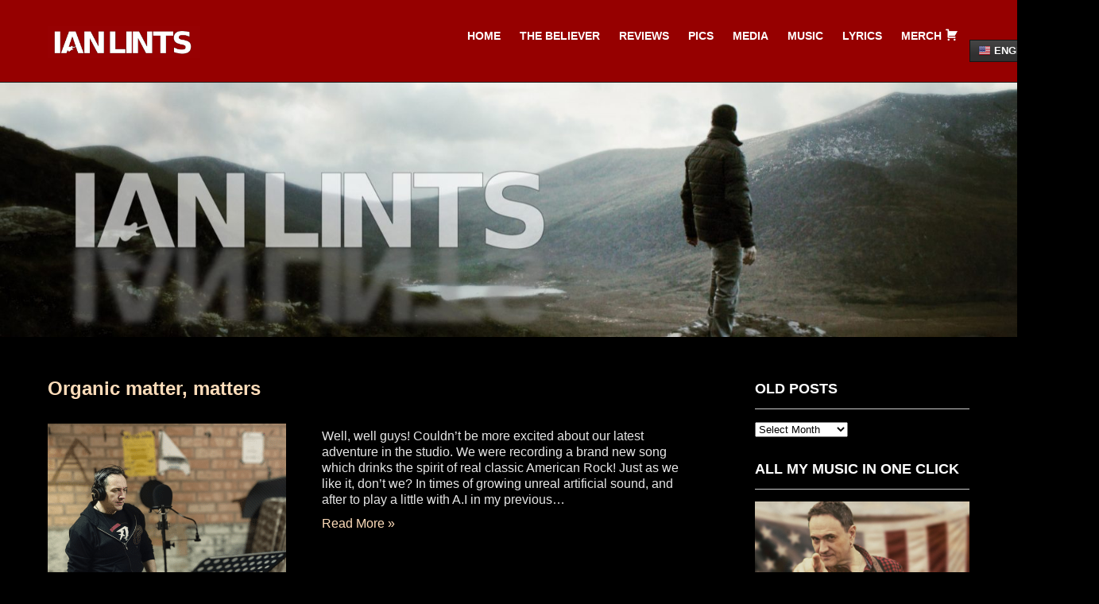

--- FILE ---
content_type: text/html; charset=UTF-8
request_url: https://www.ianlints.com/tag/new-ian-lints-album/
body_size: 23545
content:
<!DOCTYPE html>
<html lang="en-GB">
<head>
<meta charset="UTF-8">
<meta name="SKYPE_TOOLBAR" content="SKYPE_TOOLBAR_PARSER_COMPATIBLE">
<meta name="viewport" content="width=device-width">
<title>new ian lints album | </title><link rel="preload" data-rocket-preload as="style" href="https://fonts.googleapis.com/css?family=Open%20Sans%3A400%2C600%2C700%7CRoboto%3A400%2C100%2C300%2C500%2C700%7CLobster%7COpen%20Sans%20Condensed%3A300%7CLato%3A400%2C900%2C400italic%2C700%2C300italic%2C300%2C700italic%7CArimo%7CPalatino%20Linotype%7COpen%20Sans%7CPoiret%20One%7CRoboto&#038;display=swap" /><link rel="stylesheet" href="https://fonts.googleapis.com/css?family=Open%20Sans%3A400%2C600%2C700%7CRoboto%3A400%2C100%2C300%2C500%2C700%7CLobster%7COpen%20Sans%20Condensed%3A300%7CLato%3A400%2C900%2C400italic%2C700%2C300italic%2C300%2C700italic%7CArimo%7CPalatino%20Linotype%7COpen%20Sans%7CPoiret%20One%7CRoboto&#038;display=swap" media="print" onload="this.media='all'" /><noscript><link rel="stylesheet" href="https://fonts.googleapis.com/css?family=Open%20Sans%3A400%2C600%2C700%7CRoboto%3A400%2C100%2C300%2C500%2C700%7CLobster%7COpen%20Sans%20Condensed%3A300%7CLato%3A400%2C900%2C400italic%2C700%2C300italic%2C300%2C700italic%7CArimo%7CPalatino%20Linotype%7COpen%20Sans%7CPoiret%20One%7CRoboto&#038;display=swap" /></noscript>
<link rel="profile" href="https://gmpg.org/xfn/11">
<link rel="pingback" href="https://www.ianlints.com/xmlrpc.php">
<link rel="icon" type="image/x-icon" href="https://usercontent.one/wp/www.ianlints.com/wp-content/uploads/2021/11/FaviconWeb.png?media=1766122273" />
<!--[if lt IE 9]>
<script type="text/javascript" src="https://usercontent.one/wp/www.ianlints.com/wp-content/themes/skt-black-pro/js/html5.js?media=1766122273"></script>
<link rel="stylesheet" href="https://usercontent.one/wp/www.ianlints.com/wp-content/themes/skt-black-pro/css/ie.css?media=1766122273" type="text/css" media="all" />
<![endif]-->
<title>new ian lints album &#8211; Ian Lints</title>
<meta name='robots' content='max-image-preview:large' />
<script type='application/javascript'  id='pys-version-script'>console.log('PixelYourSite Free version 11.1.5.2');</script>
<link rel='dns-prefetch' href='//fonts.googleapis.com' />
<link rel='dns-prefetch' href='//usercontent.one' />
<link href='https://fonts.gstatic.com' crossorigin rel='preconnect' />
<link href='//usercontent.one' rel='preconnect' />
<link rel="alternate" type="application/rss+xml" title="Ian Lints &raquo; Feed" href="https://www.ianlints.com/feed/" />
<link rel="alternate" type="application/rss+xml" title="Ian Lints &raquo; new ian lints album Tag Feed" href="https://www.ianlints.com/tag/new-ian-lints-album/feed/" />
<style id='wp-img-auto-sizes-contain-inline-css' type='text/css'>
img:is([sizes=auto i],[sizes^="auto," i]){contain-intrinsic-size:3000px 1500px}
/*# sourceURL=wp-img-auto-sizes-contain-inline-css */
</style>
<link rel='stylesheet' id='tsvg-block-css-css' href='https://usercontent.one/wp/www.ianlints.com/wp-content/plugins/gallery-videos/admin/css/tsvg-block.css?ver=2.4.9&media=1766122273' type='text/css' media='all' />
<link rel='stylesheet' id='dashicons-css' href='https://www.ianlints.com/wp-includes/css/dashicons.min.css?ver=79cb300e367c911ca2158de4212bec57' type='text/css' media='all' />
<link rel='stylesheet' id='elusive-css' href='https://usercontent.one/wp/www.ianlints.com/wp-content/plugins/menu-icons/vendor/codeinwp/icon-picker/css/types/elusive.min.css?ver=2.0&media=1766122273' type='text/css' media='all' />
<link rel='stylesheet' id='menu-icon-font-awesome-css' href='https://usercontent.one/wp/www.ianlints.com/wp-content/plugins/menu-icons/css/fontawesome/css/all.min.css?ver=5.15.4&media=1766122273' type='text/css' media='all' />
<link rel='stylesheet' id='foundation-icons-css' href='https://usercontent.one/wp/www.ianlints.com/wp-content/plugins/menu-icons/vendor/codeinwp/icon-picker/css/types/foundation-icons.min.css?ver=3.0&media=1766122273' type='text/css' media='all' />
<link rel='stylesheet' id='genericons-css' href='https://usercontent.one/wp/www.ianlints.com/wp-content/plugins/menu-icons/vendor/codeinwp/icon-picker/css/types/genericons.min.css?ver=3.4&media=1766122273' type='text/css' media='all' />
<link rel='stylesheet' id='menu-icons-extra-css' href='https://usercontent.one/wp/www.ianlints.com/wp-content/plugins/menu-icons/css/extra.min.css?ver=0.13.20&media=1766122273' type='text/css' media='all' />
<style id='wp-emoji-styles-inline-css' type='text/css'>

	img.wp-smiley, img.emoji {
		display: inline !important;
		border: none !important;
		box-shadow: none !important;
		height: 1em !important;
		width: 1em !important;
		margin: 0 0.07em !important;
		vertical-align: -0.1em !important;
		background: none !important;
		padding: 0 !important;
	}
/*# sourceURL=wp-emoji-styles-inline-css */
</style>
<style id='wp-block-library-inline-css' type='text/css'>
:root{--wp-block-synced-color:#7a00df;--wp-block-synced-color--rgb:122,0,223;--wp-bound-block-color:var(--wp-block-synced-color);--wp-editor-canvas-background:#ddd;--wp-admin-theme-color:#007cba;--wp-admin-theme-color--rgb:0,124,186;--wp-admin-theme-color-darker-10:#006ba1;--wp-admin-theme-color-darker-10--rgb:0,107,160.5;--wp-admin-theme-color-darker-20:#005a87;--wp-admin-theme-color-darker-20--rgb:0,90,135;--wp-admin-border-width-focus:2px}@media (min-resolution:192dpi){:root{--wp-admin-border-width-focus:1.5px}}.wp-element-button{cursor:pointer}:root .has-very-light-gray-background-color{background-color:#eee}:root .has-very-dark-gray-background-color{background-color:#313131}:root .has-very-light-gray-color{color:#eee}:root .has-very-dark-gray-color{color:#313131}:root .has-vivid-green-cyan-to-vivid-cyan-blue-gradient-background{background:linear-gradient(135deg,#00d084,#0693e3)}:root .has-purple-crush-gradient-background{background:linear-gradient(135deg,#34e2e4,#4721fb 50%,#ab1dfe)}:root .has-hazy-dawn-gradient-background{background:linear-gradient(135deg,#faaca8,#dad0ec)}:root .has-subdued-olive-gradient-background{background:linear-gradient(135deg,#fafae1,#67a671)}:root .has-atomic-cream-gradient-background{background:linear-gradient(135deg,#fdd79a,#004a59)}:root .has-nightshade-gradient-background{background:linear-gradient(135deg,#330968,#31cdcf)}:root .has-midnight-gradient-background{background:linear-gradient(135deg,#020381,#2874fc)}:root{--wp--preset--font-size--normal:16px;--wp--preset--font-size--huge:42px}.has-regular-font-size{font-size:1em}.has-larger-font-size{font-size:2.625em}.has-normal-font-size{font-size:var(--wp--preset--font-size--normal)}.has-huge-font-size{font-size:var(--wp--preset--font-size--huge)}.has-text-align-center{text-align:center}.has-text-align-left{text-align:left}.has-text-align-right{text-align:right}.has-fit-text{white-space:nowrap!important}#end-resizable-editor-section{display:none}.aligncenter{clear:both}.items-justified-left{justify-content:flex-start}.items-justified-center{justify-content:center}.items-justified-right{justify-content:flex-end}.items-justified-space-between{justify-content:space-between}.screen-reader-text{border:0;clip-path:inset(50%);height:1px;margin:-1px;overflow:hidden;padding:0;position:absolute;width:1px;word-wrap:normal!important}.screen-reader-text:focus{background-color:#ddd;clip-path:none;color:#444;display:block;font-size:1em;height:auto;left:5px;line-height:normal;padding:15px 23px 14px;text-decoration:none;top:5px;width:auto;z-index:100000}html :where(.has-border-color){border-style:solid}html :where([style*=border-top-color]){border-top-style:solid}html :where([style*=border-right-color]){border-right-style:solid}html :where([style*=border-bottom-color]){border-bottom-style:solid}html :where([style*=border-left-color]){border-left-style:solid}html :where([style*=border-width]){border-style:solid}html :where([style*=border-top-width]){border-top-style:solid}html :where([style*=border-right-width]){border-right-style:solid}html :where([style*=border-bottom-width]){border-bottom-style:solid}html :where([style*=border-left-width]){border-left-style:solid}html :where(img[class*=wp-image-]){height:auto;max-width:100%}:where(figure){margin:0 0 1em}html :where(.is-position-sticky){--wp-admin--admin-bar--position-offset:var(--wp-admin--admin-bar--height,0px)}@media screen and (max-width:600px){html :where(.is-position-sticky){--wp-admin--admin-bar--position-offset:0px}}

/*# sourceURL=wp-block-library-inline-css */
</style><style id='wp-block-heading-inline-css' type='text/css'>
h1:where(.wp-block-heading).has-background,h2:where(.wp-block-heading).has-background,h3:where(.wp-block-heading).has-background,h4:where(.wp-block-heading).has-background,h5:where(.wp-block-heading).has-background,h6:where(.wp-block-heading).has-background{padding:1.25em 2.375em}h1.has-text-align-left[style*=writing-mode]:where([style*=vertical-lr]),h1.has-text-align-right[style*=writing-mode]:where([style*=vertical-rl]),h2.has-text-align-left[style*=writing-mode]:where([style*=vertical-lr]),h2.has-text-align-right[style*=writing-mode]:where([style*=vertical-rl]),h3.has-text-align-left[style*=writing-mode]:where([style*=vertical-lr]),h3.has-text-align-right[style*=writing-mode]:where([style*=vertical-rl]),h4.has-text-align-left[style*=writing-mode]:where([style*=vertical-lr]),h4.has-text-align-right[style*=writing-mode]:where([style*=vertical-rl]),h5.has-text-align-left[style*=writing-mode]:where([style*=vertical-lr]),h5.has-text-align-right[style*=writing-mode]:where([style*=vertical-rl]),h6.has-text-align-left[style*=writing-mode]:where([style*=vertical-lr]),h6.has-text-align-right[style*=writing-mode]:where([style*=vertical-rl]){rotate:180deg}
/*# sourceURL=https://www.ianlints.com/wp-includes/blocks/heading/style.min.css */
</style>
<style id='wp-block-latest-posts-inline-css' type='text/css'>
.wp-block-latest-posts{box-sizing:border-box}.wp-block-latest-posts.alignleft{margin-right:2em}.wp-block-latest-posts.alignright{margin-left:2em}.wp-block-latest-posts.wp-block-latest-posts__list{list-style:none}.wp-block-latest-posts.wp-block-latest-posts__list li{clear:both;overflow-wrap:break-word}.wp-block-latest-posts.is-grid{display:flex;flex-wrap:wrap}.wp-block-latest-posts.is-grid li{margin:0 1.25em 1.25em 0;width:100%}@media (min-width:600px){.wp-block-latest-posts.columns-2 li{width:calc(50% - .625em)}.wp-block-latest-posts.columns-2 li:nth-child(2n){margin-right:0}.wp-block-latest-posts.columns-3 li{width:calc(33.33333% - .83333em)}.wp-block-latest-posts.columns-3 li:nth-child(3n){margin-right:0}.wp-block-latest-posts.columns-4 li{width:calc(25% - .9375em)}.wp-block-latest-posts.columns-4 li:nth-child(4n){margin-right:0}.wp-block-latest-posts.columns-5 li{width:calc(20% - 1em)}.wp-block-latest-posts.columns-5 li:nth-child(5n){margin-right:0}.wp-block-latest-posts.columns-6 li{width:calc(16.66667% - 1.04167em)}.wp-block-latest-posts.columns-6 li:nth-child(6n){margin-right:0}}:root :where(.wp-block-latest-posts.is-grid){padding:0}:root :where(.wp-block-latest-posts.wp-block-latest-posts__list){padding-left:0}.wp-block-latest-posts__post-author,.wp-block-latest-posts__post-date{display:block;font-size:.8125em}.wp-block-latest-posts__post-excerpt,.wp-block-latest-posts__post-full-content{margin-bottom:1em;margin-top:.5em}.wp-block-latest-posts__featured-image a{display:inline-block}.wp-block-latest-posts__featured-image img{height:auto;max-width:100%;width:auto}.wp-block-latest-posts__featured-image.alignleft{float:left;margin-right:1em}.wp-block-latest-posts__featured-image.alignright{float:right;margin-left:1em}.wp-block-latest-posts__featured-image.aligncenter{margin-bottom:1em;text-align:center}
/*# sourceURL=https://www.ianlints.com/wp-includes/blocks/latest-posts/style.min.css */
</style>
<style id='global-styles-inline-css' type='text/css'>
:root{--wp--preset--aspect-ratio--square: 1;--wp--preset--aspect-ratio--4-3: 4/3;--wp--preset--aspect-ratio--3-4: 3/4;--wp--preset--aspect-ratio--3-2: 3/2;--wp--preset--aspect-ratio--2-3: 2/3;--wp--preset--aspect-ratio--16-9: 16/9;--wp--preset--aspect-ratio--9-16: 9/16;--wp--preset--color--black: #000000;--wp--preset--color--cyan-bluish-gray: #abb8c3;--wp--preset--color--white: #ffffff;--wp--preset--color--pale-pink: #f78da7;--wp--preset--color--vivid-red: #cf2e2e;--wp--preset--color--luminous-vivid-orange: #ff6900;--wp--preset--color--luminous-vivid-amber: #fcb900;--wp--preset--color--light-green-cyan: #7bdcb5;--wp--preset--color--vivid-green-cyan: #00d084;--wp--preset--color--pale-cyan-blue: #8ed1fc;--wp--preset--color--vivid-cyan-blue: #0693e3;--wp--preset--color--vivid-purple: #9b51e0;--wp--preset--gradient--vivid-cyan-blue-to-vivid-purple: linear-gradient(135deg,rgb(6,147,227) 0%,rgb(155,81,224) 100%);--wp--preset--gradient--light-green-cyan-to-vivid-green-cyan: linear-gradient(135deg,rgb(122,220,180) 0%,rgb(0,208,130) 100%);--wp--preset--gradient--luminous-vivid-amber-to-luminous-vivid-orange: linear-gradient(135deg,rgb(252,185,0) 0%,rgb(255,105,0) 100%);--wp--preset--gradient--luminous-vivid-orange-to-vivid-red: linear-gradient(135deg,rgb(255,105,0) 0%,rgb(207,46,46) 100%);--wp--preset--gradient--very-light-gray-to-cyan-bluish-gray: linear-gradient(135deg,rgb(238,238,238) 0%,rgb(169,184,195) 100%);--wp--preset--gradient--cool-to-warm-spectrum: linear-gradient(135deg,rgb(74,234,220) 0%,rgb(151,120,209) 20%,rgb(207,42,186) 40%,rgb(238,44,130) 60%,rgb(251,105,98) 80%,rgb(254,248,76) 100%);--wp--preset--gradient--blush-light-purple: linear-gradient(135deg,rgb(255,206,236) 0%,rgb(152,150,240) 100%);--wp--preset--gradient--blush-bordeaux: linear-gradient(135deg,rgb(254,205,165) 0%,rgb(254,45,45) 50%,rgb(107,0,62) 100%);--wp--preset--gradient--luminous-dusk: linear-gradient(135deg,rgb(255,203,112) 0%,rgb(199,81,192) 50%,rgb(65,88,208) 100%);--wp--preset--gradient--pale-ocean: linear-gradient(135deg,rgb(255,245,203) 0%,rgb(182,227,212) 50%,rgb(51,167,181) 100%);--wp--preset--gradient--electric-grass: linear-gradient(135deg,rgb(202,248,128) 0%,rgb(113,206,126) 100%);--wp--preset--gradient--midnight: linear-gradient(135deg,rgb(2,3,129) 0%,rgb(40,116,252) 100%);--wp--preset--font-size--small: 13px;--wp--preset--font-size--medium: 20px;--wp--preset--font-size--large: 36px;--wp--preset--font-size--x-large: 42px;--wp--preset--spacing--20: 0.44rem;--wp--preset--spacing--30: 0.67rem;--wp--preset--spacing--40: 1rem;--wp--preset--spacing--50: 1.5rem;--wp--preset--spacing--60: 2.25rem;--wp--preset--spacing--70: 3.38rem;--wp--preset--spacing--80: 5.06rem;--wp--preset--shadow--natural: 6px 6px 9px rgba(0, 0, 0, 0.2);--wp--preset--shadow--deep: 12px 12px 50px rgba(0, 0, 0, 0.4);--wp--preset--shadow--sharp: 6px 6px 0px rgba(0, 0, 0, 0.2);--wp--preset--shadow--outlined: 6px 6px 0px -3px rgb(255, 255, 255), 6px 6px rgb(0, 0, 0);--wp--preset--shadow--crisp: 6px 6px 0px rgb(0, 0, 0);}:where(.is-layout-flex){gap: 0.5em;}:where(.is-layout-grid){gap: 0.5em;}body .is-layout-flex{display: flex;}.is-layout-flex{flex-wrap: wrap;align-items: center;}.is-layout-flex > :is(*, div){margin: 0;}body .is-layout-grid{display: grid;}.is-layout-grid > :is(*, div){margin: 0;}:where(.wp-block-columns.is-layout-flex){gap: 2em;}:where(.wp-block-columns.is-layout-grid){gap: 2em;}:where(.wp-block-post-template.is-layout-flex){gap: 1.25em;}:where(.wp-block-post-template.is-layout-grid){gap: 1.25em;}.has-black-color{color: var(--wp--preset--color--black) !important;}.has-cyan-bluish-gray-color{color: var(--wp--preset--color--cyan-bluish-gray) !important;}.has-white-color{color: var(--wp--preset--color--white) !important;}.has-pale-pink-color{color: var(--wp--preset--color--pale-pink) !important;}.has-vivid-red-color{color: var(--wp--preset--color--vivid-red) !important;}.has-luminous-vivid-orange-color{color: var(--wp--preset--color--luminous-vivid-orange) !important;}.has-luminous-vivid-amber-color{color: var(--wp--preset--color--luminous-vivid-amber) !important;}.has-light-green-cyan-color{color: var(--wp--preset--color--light-green-cyan) !important;}.has-vivid-green-cyan-color{color: var(--wp--preset--color--vivid-green-cyan) !important;}.has-pale-cyan-blue-color{color: var(--wp--preset--color--pale-cyan-blue) !important;}.has-vivid-cyan-blue-color{color: var(--wp--preset--color--vivid-cyan-blue) !important;}.has-vivid-purple-color{color: var(--wp--preset--color--vivid-purple) !important;}.has-black-background-color{background-color: var(--wp--preset--color--black) !important;}.has-cyan-bluish-gray-background-color{background-color: var(--wp--preset--color--cyan-bluish-gray) !important;}.has-white-background-color{background-color: var(--wp--preset--color--white) !important;}.has-pale-pink-background-color{background-color: var(--wp--preset--color--pale-pink) !important;}.has-vivid-red-background-color{background-color: var(--wp--preset--color--vivid-red) !important;}.has-luminous-vivid-orange-background-color{background-color: var(--wp--preset--color--luminous-vivid-orange) !important;}.has-luminous-vivid-amber-background-color{background-color: var(--wp--preset--color--luminous-vivid-amber) !important;}.has-light-green-cyan-background-color{background-color: var(--wp--preset--color--light-green-cyan) !important;}.has-vivid-green-cyan-background-color{background-color: var(--wp--preset--color--vivid-green-cyan) !important;}.has-pale-cyan-blue-background-color{background-color: var(--wp--preset--color--pale-cyan-blue) !important;}.has-vivid-cyan-blue-background-color{background-color: var(--wp--preset--color--vivid-cyan-blue) !important;}.has-vivid-purple-background-color{background-color: var(--wp--preset--color--vivid-purple) !important;}.has-black-border-color{border-color: var(--wp--preset--color--black) !important;}.has-cyan-bluish-gray-border-color{border-color: var(--wp--preset--color--cyan-bluish-gray) !important;}.has-white-border-color{border-color: var(--wp--preset--color--white) !important;}.has-pale-pink-border-color{border-color: var(--wp--preset--color--pale-pink) !important;}.has-vivid-red-border-color{border-color: var(--wp--preset--color--vivid-red) !important;}.has-luminous-vivid-orange-border-color{border-color: var(--wp--preset--color--luminous-vivid-orange) !important;}.has-luminous-vivid-amber-border-color{border-color: var(--wp--preset--color--luminous-vivid-amber) !important;}.has-light-green-cyan-border-color{border-color: var(--wp--preset--color--light-green-cyan) !important;}.has-vivid-green-cyan-border-color{border-color: var(--wp--preset--color--vivid-green-cyan) !important;}.has-pale-cyan-blue-border-color{border-color: var(--wp--preset--color--pale-cyan-blue) !important;}.has-vivid-cyan-blue-border-color{border-color: var(--wp--preset--color--vivid-cyan-blue) !important;}.has-vivid-purple-border-color{border-color: var(--wp--preset--color--vivid-purple) !important;}.has-vivid-cyan-blue-to-vivid-purple-gradient-background{background: var(--wp--preset--gradient--vivid-cyan-blue-to-vivid-purple) !important;}.has-light-green-cyan-to-vivid-green-cyan-gradient-background{background: var(--wp--preset--gradient--light-green-cyan-to-vivid-green-cyan) !important;}.has-luminous-vivid-amber-to-luminous-vivid-orange-gradient-background{background: var(--wp--preset--gradient--luminous-vivid-amber-to-luminous-vivid-orange) !important;}.has-luminous-vivid-orange-to-vivid-red-gradient-background{background: var(--wp--preset--gradient--luminous-vivid-orange-to-vivid-red) !important;}.has-very-light-gray-to-cyan-bluish-gray-gradient-background{background: var(--wp--preset--gradient--very-light-gray-to-cyan-bluish-gray) !important;}.has-cool-to-warm-spectrum-gradient-background{background: var(--wp--preset--gradient--cool-to-warm-spectrum) !important;}.has-blush-light-purple-gradient-background{background: var(--wp--preset--gradient--blush-light-purple) !important;}.has-blush-bordeaux-gradient-background{background: var(--wp--preset--gradient--blush-bordeaux) !important;}.has-luminous-dusk-gradient-background{background: var(--wp--preset--gradient--luminous-dusk) !important;}.has-pale-ocean-gradient-background{background: var(--wp--preset--gradient--pale-ocean) !important;}.has-electric-grass-gradient-background{background: var(--wp--preset--gradient--electric-grass) !important;}.has-midnight-gradient-background{background: var(--wp--preset--gradient--midnight) !important;}.has-small-font-size{font-size: var(--wp--preset--font-size--small) !important;}.has-medium-font-size{font-size: var(--wp--preset--font-size--medium) !important;}.has-large-font-size{font-size: var(--wp--preset--font-size--large) !important;}.has-x-large-font-size{font-size: var(--wp--preset--font-size--x-large) !important;}
/*# sourceURL=global-styles-inline-css */
</style>

<style id='classic-theme-styles-inline-css' type='text/css'>
/*! This file is auto-generated */
.wp-block-button__link{color:#fff;background-color:#32373c;border-radius:9999px;box-shadow:none;text-decoration:none;padding:calc(.667em + 2px) calc(1.333em + 2px);font-size:1.125em}.wp-block-file__button{background:#32373c;color:#fff;text-decoration:none}
/*# sourceURL=/wp-includes/css/classic-themes.min.css */
</style>
<link rel='stylesheet' id='aps-animate-css-css' href='https://usercontent.one/wp/www.ianlints.com/wp-content/plugins/accesspress-social-icons/css/animate.css?ver=1.8.5&media=1766122273' type='text/css' media='all' />
<link rel='stylesheet' id='aps-frontend-css-css' href='https://usercontent.one/wp/www.ianlints.com/wp-content/plugins/accesspress-social-icons/css/frontend.css?ver=1.8.5&media=1766122273' type='text/css' media='all' />
<link rel='stylesheet' id='tsvg-fonts-css' href='https://usercontent.one/wp/www.ianlints.com/wp-content/plugins/gallery-videos/public/css/tsvg-fonts.css?ver=2.4.9&media=1766122273' type='text/css' media='all' />
<link rel='stylesheet' id='SFSImainCss-css' href='https://usercontent.one/wp/www.ianlints.com/wp-content/plugins/ultimate-social-media-icons/css/sfsi-style.css?ver=2.9.6&media=1766122273' type='text/css' media='all' />














<link rel='stylesheet' id='skt_black-basic-style-css' href='https://usercontent.one/wp/www.ianlints.com/wp-content/themes/skt-black-pro/style.css?media=1766122273?ver=79cb300e367c911ca2158de4212bec57' type='text/css' media='all' />
<link rel='stylesheet' id='skt_black-editor-style-css' href='https://usercontent.one/wp/www.ianlints.com/wp-content/themes/skt-black-pro/editor-style.css?media=1766122273?ver=79cb300e367c911ca2158de4212bec57' type='text/css' media='all' />
<link rel='stylesheet' id='skt_black-base-style-css' href='https://usercontent.one/wp/www.ianlints.com/wp-content/themes/skt-black-pro/css/style_base.css?media=1766122273?ver=79cb300e367c911ca2158de4212bec57' type='text/css' media='all' />
<link rel='stylesheet' id='skt_black-responsive-style-css' href='https://usercontent.one/wp/www.ianlints.com/wp-content/themes/skt-black-pro/css/theme-responsive.css?media=1766122273?ver=79cb300e367c911ca2158de4212bec57' type='text/css' media='all' />
<link rel='stylesheet' id='skt_black-prettyphoto-style-css' href='https://usercontent.one/wp/www.ianlints.com/wp-content/themes/skt-black-pro/css/prettyPhoto.css?media=1766122273?ver=79cb300e367c911ca2158de4212bec57' type='text/css' media='all' />
<link rel='stylesheet' id='skt_black-fontawesome-style-css' href='https://usercontent.one/wp/www.ianlints.com/wp-content/themes/skt-black-pro/css/font-awesome.min.css?media=1766122273' type='text/css' media='all' />
<link rel='stylesheet' id='skt_black-animation-style-css' href='https://usercontent.one/wp/www.ianlints.com/wp-content/themes/skt-black-pro/css/animation.css?media=1766122273?ver=79cb300e367c911ca2158de4212bec57' type='text/css' media='all' />
<link rel='stylesheet' id='ci-image-widget-popup-css' href='https://usercontent.one/wp/www.ianlints.com/wp-content/plugins/ci-image-widget/assets/css/popup.css?media=1766122273?ver=79cb300e367c911ca2158de4212bec57' type='text/css' media='all' />
<link rel='stylesheet' id='newsletter-css' href='https://usercontent.one/wp/www.ianlints.com/wp-content/plugins/newsletter/style.css?ver=9.1.1&media=1766122273' type='text/css' media='all' />
<script type="text/javascript" id="jquery-core-js-extra">
/* <![CDATA[ */
var pysFacebookRest = {"restApiUrl":"https://www.ianlints.com/wp-json/pys-facebook/v1/event","debug":""};
//# sourceURL=jquery-core-js-extra
/* ]]> */
</script>
<script type="text/javascript" src="https://www.ianlints.com/wp-includes/js/jquery/jquery.min.js?ver=3.7.1" id="jquery-core-js"></script>
<script type="text/javascript" src="https://www.ianlints.com/wp-includes/js/jquery/jquery-migrate.min.js?ver=3.4.1" id="jquery-migrate-js"></script>
<script type="text/javascript" src="https://usercontent.one/wp/www.ianlints.com/wp-content/plugins/accesspress-social-icons/js/frontend.js?ver=1.8.5&media=1766122273" id="aps-frontend-js-js"></script>
<script type="text/javascript" src="https://usercontent.one/wp/www.ianlints.com/wp-content/themes/skt-black-pro/js/jquery.prettyPhoto.js?media=1766122273?ver=79cb300e367c911ca2158de4212bec57" id="skt_black-prettyphoto-script-js"></script>
<script type="text/javascript" src="https://usercontent.one/wp/www.ianlints.com/wp-content/themes/skt-black-pro/js/custom.js?media=1766122273?ver=79cb300e367c911ca2158de4212bec57" id="skt_black-customscripts-js"></script>
<script type="text/javascript" src="https://usercontent.one/wp/www.ianlints.com/wp-content/themes/skt-black-pro/js/smooth-scroll.js?media=1766122273?ver=79cb300e367c911ca2158de4212bec57" id="skt_black-smooth-scroll-js"></script>
<script type="text/javascript" src="https://usercontent.one/wp/www.ianlints.com/wp-content/themes/skt-black-pro/js/filter-gallery.js?media=1766122273?ver=79cb300e367c911ca2158de4212bec57" id="skt_black-filter-scripts-js"></script>
<script type="text/javascript" src="https://usercontent.one/wp/www.ianlints.com/wp-content/plugins/pixelyoursite/dist/scripts/jquery.bind-first-0.2.3.min.js?ver=0.2.3&media=1766122273" id="jquery-bind-first-js"></script>
<script type="text/javascript" src="https://usercontent.one/wp/www.ianlints.com/wp-content/plugins/pixelyoursite/dist/scripts/js.cookie-2.1.3.min.js?ver=2.1.3&media=1766122273" id="js-cookie-pys-js"></script>
<script type="text/javascript" src="https://usercontent.one/wp/www.ianlints.com/wp-content/plugins/pixelyoursite/dist/scripts/tld.min.js?ver=2.3.1&media=1766122273" id="js-tld-js"></script>
<script type="text/javascript" id="pys-js-extra">
/* <![CDATA[ */
var pysOptions = {"staticEvents":{"facebook":{"init_event":[{"delay":0,"type":"static","ajaxFire":false,"name":"PageView","pixelIds":["228701051333013"],"eventID":"c1dc6614-08e7-4570-87bf-0c7bc2547881","params":{"page_title":"new ian lints album","post_type":"tag","post_id":262,"plugin":"PixelYourSite","user_role":"guest","event_url":"www.ianlints.com/tag/new-ian-lints-album/"},"e_id":"init_event","ids":[],"hasTimeWindow":false,"timeWindow":0,"woo_order":"","edd_order":""}]}},"dynamicEvents":{"automatic_event_form":{"facebook":{"delay":0,"type":"dyn","name":"Form","pixelIds":["228701051333013"],"eventID":"f4c69512-cf52-48f7-8ca4-ac77fb558244","params":{"page_title":"new ian lints album","post_type":"tag","post_id":262,"plugin":"PixelYourSite","user_role":"guest","event_url":"www.ianlints.com/tag/new-ian-lints-album/"},"e_id":"automatic_event_form","ids":[],"hasTimeWindow":false,"timeWindow":0,"woo_order":"","edd_order":""}},"automatic_event_download":{"facebook":{"delay":0,"type":"dyn","name":"Download","extensions":["","doc","exe","js","pdf","ppt","tgz","zip","xls"],"pixelIds":["228701051333013"],"eventID":"0fa3b2f1-6fe4-4916-9a2c-bca2f141a4d4","params":{"page_title":"new ian lints album","post_type":"tag","post_id":262,"plugin":"PixelYourSite","user_role":"guest","event_url":"www.ianlints.com/tag/new-ian-lints-album/"},"e_id":"automatic_event_download","ids":[],"hasTimeWindow":false,"timeWindow":0,"woo_order":"","edd_order":""}},"automatic_event_comment":{"facebook":{"delay":0,"type":"dyn","name":"Comment","pixelIds":["228701051333013"],"eventID":"dd8c9511-12c6-48e9-ae3b-4c1a8cf35467","params":{"page_title":"new ian lints album","post_type":"tag","post_id":262,"plugin":"PixelYourSite","user_role":"guest","event_url":"www.ianlints.com/tag/new-ian-lints-album/"},"e_id":"automatic_event_comment","ids":[],"hasTimeWindow":false,"timeWindow":0,"woo_order":"","edd_order":""}}},"triggerEvents":[],"triggerEventTypes":[],"facebook":{"pixelIds":["228701051333013"],"advancedMatching":[],"advancedMatchingEnabled":false,"removeMetadata":false,"wooVariableAsSimple":false,"serverApiEnabled":true,"wooCRSendFromServer":false,"send_external_id":null,"enabled_medical":false,"do_not_track_medical_param":["event_url","post_title","page_title","landing_page","content_name","categories","category_name","tags"],"meta_ldu":false},"debug":"","siteUrl":"https://www.ianlints.com","ajaxUrl":"https://www.ianlints.com/wp-admin/admin-ajax.php","ajax_event":"1ab343ad64","enable_remove_download_url_param":"1","cookie_duration":"7","last_visit_duration":"60","enable_success_send_form":"","ajaxForServerEvent":"1","ajaxForServerStaticEvent":"1","useSendBeacon":"1","send_external_id":"1","external_id_expire":"180","track_cookie_for_subdomains":"1","google_consent_mode":"1","gdpr":{"ajax_enabled":false,"all_disabled_by_api":false,"facebook_disabled_by_api":false,"analytics_disabled_by_api":false,"google_ads_disabled_by_api":false,"pinterest_disabled_by_api":false,"bing_disabled_by_api":false,"reddit_disabled_by_api":false,"externalID_disabled_by_api":false,"facebook_prior_consent_enabled":true,"analytics_prior_consent_enabled":true,"google_ads_prior_consent_enabled":null,"pinterest_prior_consent_enabled":true,"bing_prior_consent_enabled":true,"cookiebot_integration_enabled":false,"cookiebot_facebook_consent_category":"marketing","cookiebot_analytics_consent_category":"statistics","cookiebot_tiktok_consent_category":"marketing","cookiebot_google_ads_consent_category":"marketing","cookiebot_pinterest_consent_category":"marketing","cookiebot_bing_consent_category":"marketing","consent_magic_integration_enabled":false,"real_cookie_banner_integration_enabled":false,"cookie_notice_integration_enabled":false,"cookie_law_info_integration_enabled":false,"analytics_storage":{"enabled":true,"value":"granted","filter":false},"ad_storage":{"enabled":true,"value":"granted","filter":false},"ad_user_data":{"enabled":true,"value":"granted","filter":false},"ad_personalization":{"enabled":true,"value":"granted","filter":false}},"cookie":{"disabled_all_cookie":false,"disabled_start_session_cookie":false,"disabled_advanced_form_data_cookie":false,"disabled_landing_page_cookie":false,"disabled_first_visit_cookie":false,"disabled_trafficsource_cookie":false,"disabled_utmTerms_cookie":false,"disabled_utmId_cookie":false},"tracking_analytics":{"TrafficSource":"direct","TrafficLanding":"undefined","TrafficUtms":[],"TrafficUtmsId":[]},"GATags":{"ga_datalayer_type":"default","ga_datalayer_name":"dataLayerPYS"},"woo":{"enabled":false},"edd":{"enabled":false},"cache_bypass":"1768920276"};
//# sourceURL=pys-js-extra
/* ]]> */
</script>
<script type="text/javascript" src="https://usercontent.one/wp/www.ianlints.com/wp-content/plugins/pixelyoursite/dist/scripts/public.js?ver=11.1.5.2&media=1766122273" id="pys-js"></script>
<link rel="https://api.w.org/" href="https://www.ianlints.com/wp-json/" /><link rel="alternate" title="JSON" type="application/json" href="https://www.ianlints.com/wp-json/wp/v2/tags/262" /><link rel="EditURI" type="application/rsd+xml" title="RSD" href="https://www.ianlints.com/xmlrpc.php?rsd" />
<style>[class*=" icon-oc-"],[class^=icon-oc-]{speak:none;font-style:normal;font-weight:400;font-variant:normal;text-transform:none;line-height:1;-webkit-font-smoothing:antialiased;-moz-osx-font-smoothing:grayscale}.icon-oc-one-com-white-32px-fill:before{content:"901"}.icon-oc-one-com:before{content:"900"}#one-com-icon,.toplevel_page_onecom-wp .wp-menu-image{speak:none;display:flex;align-items:center;justify-content:center;text-transform:none;line-height:1;-webkit-font-smoothing:antialiased;-moz-osx-font-smoothing:grayscale}.onecom-wp-admin-bar-item>a,.toplevel_page_onecom-wp>.wp-menu-name{font-size:16px;font-weight:400;line-height:1}.toplevel_page_onecom-wp>.wp-menu-name img{width:69px;height:9px;}.wp-submenu-wrap.wp-submenu>.wp-submenu-head>img{width:88px;height:auto}.onecom-wp-admin-bar-item>a img{height:7px!important}.onecom-wp-admin-bar-item>a img,.toplevel_page_onecom-wp>.wp-menu-name img{opacity:.8}.onecom-wp-admin-bar-item.hover>a img,.toplevel_page_onecom-wp.wp-has-current-submenu>.wp-menu-name img,li.opensub>a.toplevel_page_onecom-wp>.wp-menu-name img{opacity:1}#one-com-icon:before,.onecom-wp-admin-bar-item>a:before,.toplevel_page_onecom-wp>.wp-menu-image:before{content:'';position:static!important;background-color:rgba(240,245,250,.4);border-radius:102px;width:18px;height:18px;padding:0!important}.onecom-wp-admin-bar-item>a:before{width:14px;height:14px}.onecom-wp-admin-bar-item.hover>a:before,.toplevel_page_onecom-wp.opensub>a>.wp-menu-image:before,.toplevel_page_onecom-wp.wp-has-current-submenu>.wp-menu-image:before{background-color:#76b82a}.onecom-wp-admin-bar-item>a{display:inline-flex!important;align-items:center;justify-content:center}#one-com-logo-wrapper{font-size:4em}#one-com-icon{vertical-align:middle}.imagify-welcome{display:none !important;}</style><script type="text/javascript">//<![CDATA[
  function external_links_in_new_windows_loop() {
    if (!document.links) {
      document.links = document.getElementsByTagName('a');
    }
    var change_link = false;
    var force = '';
    var ignore = '';

    for (var t=0; t<document.links.length; t++) {
      var all_links = document.links[t];
      change_link = false;
      
      if(document.links[t].hasAttribute('onClick') == false) {
        // forced if the address starts with http (or also https), but does not link to the current domain
        if(all_links.href.search(/^http/) != -1 && all_links.href.search('www.ianlints.com') == -1 && all_links.href.search(/^#/) == -1) {
          // console.log('Changed ' + all_links.href);
          change_link = true;
        }
          
        if(force != '' && all_links.href.search(force) != -1) {
          // forced
          // console.log('force ' + all_links.href);
          change_link = true;
        }
        
        if(ignore != '' && all_links.href.search(ignore) != -1) {
          // console.log('ignore ' + all_links.href);
          // ignored
          change_link = false;
        }

        if(change_link == true) {
          // console.log('Changed ' + all_links.href);
          document.links[t].setAttribute('onClick', 'javascript:window.open(\'' + all_links.href.replace(/'/g, '') + '\', \'_blank\', \'noopener\'); return false;');
          document.links[t].removeAttribute('target');
        }
      }
    }
  }
  
  // Load
  function external_links_in_new_windows_load(func)
  {  
    var oldonload = window.onload;
    if (typeof window.onload != 'function'){
      window.onload = func;
    } else {
      window.onload = function(){
        oldonload();
        func();
      }
    }
  }

  external_links_in_new_windows_load(external_links_in_new_windows_loop);
  //]]></script>

<meta name="facebook-domain-verification" content="n3nalzvzb2782g6cp3e31pjbhkwdfm" /><meta name="follow.[base64]" content="2C3q3sPGEdaJYakgKACf"/>    	
    	<script>
			jQuery(window).bind('scroll', function() {
	var wwd = jQuery(window).width();
	if( wwd > 939 ){
		var navHeight = jQuery( window ).height() - 0;
				if (jQuery(window).scrollTop() > navHeight) {
			jQuery('.header').addClass('fixed');
		}else {
			jQuery('.header').removeClass('fixed');
		}
			}
});
			jQuery(window).load(function() {
        jQuery('#slider').nivoSlider({
        	effect:'fade', //sliceDown, sliceDownLeft, sliceUp, sliceUpLeft, sliceUpDown, sliceUpDownLeft, fold, fade, random, slideInRight, slideInLeft, boxRandom, boxRain, boxRainReverse, boxRainGrow, boxRainGrowReverse
		  	animSpeed: 500,
			pauseTime: 4000,
			directionNav: true,
			controlNav: false,
			pauseOnHover: false,
    });
});
		</script>
    <style>* {
/*CSS transitions*/
-o-transition-property: none !important;
-moz-transition-property: none !important;
-ms-transition-property: none !important;
-webkit-transition-property: none !important;
transition-property: none !important;
/*CSS transforms*/
-o-transform: none !important;
-moz-transform: none !important;
-ms-transform: none !important;
-webkit-transform: none !important;
transform: none !important;
/*CSS animations*/
-webkit-animation: none !important;
-moz-animation: none !important;
-o-animation: none !important;
-ms-animation: none !important;
animation: none !important;
}</style><style>body, .top-grey-box, p, .testimonial-section, .feature-box p, .address, #footer .footer-inner p, .right-features .feature-cell .feature-desc, .price-table{font-family:'Arimo', sans-serif;}body, .contact-form-section .address, .newsletter, .top-grey-box, .testimonial-section .testimonial-box .testimonial-content .testimonial-mid, .right-features .feature-cell, .accordion-box .acc-content, .work-box .work-info, .feature-box{color:#e6e6e6;}body{font-size:16px}.header .header-inner .logo h1, .logo a{font-family:Palatino Linotype;color:#ffffff;font-size:55px}.header .header-inner .nav ul{font-family:'Open Sans', sans-serif;font-size:14px}.header .header-inner .nav ul li a, .header .header-inner .nav ul li ul li a{color:#ffffff;}#slider .top-bar h2{font-family:Roboto;color:#ffffff}#slider .top-bar h2{font-size:58px}#slider .top-bar p{font-family:Roboto;color:#ffffff}#slider .top-bar p{font-size:16px}section h2{font-size:38px}h1, h2, h3, h4, h5, h6, section h2, #services-box h2, .contact-banner h3, .news h2, .testimonial-box h2, .team-col h3, .newsletter h2{font-family:'Poiret One', sans-serif;color:#ffffff}a{color:#ffddba;}a:hover{color:#e5f7ff;}.footer .footer-col-1 h2, .footer-col-3 h2{font-family:Roboto}.footer .footer-col-1 h2, .footer-col-3 h2{color:#ffffff}.copyright-txt{font-family:Arimo;color:#e6e6e6}.design-by{font-family:Arimo;color:#e6e6e6}.header{background-color:#960000 ; border-bottom-color:#222222;}.message-thumb{border-color:#212121 ;}#services-box{background-color:#151515;}#services-box:hover{background-color:#3d3d3d;}#services-box .read-more{border-color:#ffffff;}#services-box:hover .read-more{background-color:#ffffff; color:#3a3c41; }#slider .top-bar a, .contact-banner a, input.search-submit, .post-password-form input[type=submit], .newsletter-form input[type="submit"], #commentform input#submit{background-color:#ff8a00;}#slider .top-bar a:hover, .contact-banner a:hover, input.search-submit:hover, .post-password-form input[type=submit]:hover, #commentform input#submit:hover{background-color:#c76c01;}#slider .top-bar a, .contact-banner a{color:#ffffff;}.social-icon a{color:#ffffff}.social-icon a{background-color:#302f2f}.social-icon a:hover{background-color:#ff8a00}h3.widget-title{color:#ffffff;}#footer-wrapper{background-color:#1a1a1a;}.copyright-wrapper{background-color:#000000;}.photobooth .gallery ul li:hover{ background:#bc0101; float:left; background:url(https://usercontent.one/wp/www.ianlints.com/wp-content/themes/skt-black-pro/images/camera-icon.png?media=1766122273) 50% 50% no-repeat #bc0101; }.nivo-directionNav a{background:url(https://usercontent.one/wp/www.ianlints.com/wp-content/themes/skt-black-pro/images/slide-nav.png?media=1766122273) no-repeat scroll 0 0 #000000;}.nivo-controlNav a{background-color:#313131}.nivo-controlNav a.active{background-color:#bc0101}.pagination ul li span, .pagination ul li a{background:#303441}.pagination ul li .current, .pagination ul li a:hover{background:#bc0101}#some-facts li{border:2px solid #ff8a00}.photobooth .filter-gallery ul li a{color:#ffffff}.photobooth .filter-gallery ul li a:hover, .photobooth .filter-gallery ul li.current a{color:#bc0101}.newsletter h2 span{color:#bc0101}.recent-post li span, .phone-no strong, .phone-no a{color:#c41313}.more{background-color:#4a4a4a ;}.more:hover{background-color:#bc0101 ;}.news-box{ background-color:#000000 ;border-color:#000000 ;}.testimonial-post{background-color:#000000 ; border-color:#000000 ;}.testimonial-box img{ border-color:#000000 ;}.testimonial-box h2{ border-bottom-color:#363636 ;}.team-col h3{ border-bottom-color:#000000 ;}.photobooth .filter-gallery ul{background-color:#141414 ;}.signup-newsletter{background-color:#000000 ; border-color:#1d1d1d ;}.newsletter-form input[type=text], .newsletter-form input[type=email]{background-color:#1a1a1a ; border-color:#252525 ;}</style>	<style type="text/css">
			.headertest{
			background: url(https://usercontent.one/wp/www.ianlints.com/wp-content/uploads/2019/09/cropped-bannerint8.jpg?media=1766122273) no-repeat #111;
			background-position: center top;
		}
		
	</style>
	<link rel="icon" href="https://usercontent.one/wp/www.ianlints.com/wp-content/uploads/2021/11/cropped-FaviconWeb-32x32.png?media=1766122273" sizes="32x32" />
<link rel="icon" href="https://usercontent.one/wp/www.ianlints.com/wp-content/uploads/2021/11/cropped-FaviconWeb-192x192.png?media=1766122273" sizes="192x192" />
<link rel="apple-touch-icon" href="https://usercontent.one/wp/www.ianlints.com/wp-content/uploads/2021/11/cropped-FaviconWeb-180x180.png?media=1766122273" />
<meta name="msapplication-TileImage" content="https://usercontent.one/wp/www.ianlints.com/wp-content/uploads/2021/11/cropped-FaviconWeb-270x270.png?media=1766122273" />
		<style type="text/css" id="wp-custom-css">
			* {
/*CSS transitions*/
-o-transition-property: none !important;
-moz-transition-property: none !important;
-ms-transition-property: none !important;
-webkit-transition-property: none !important;
transition-property: none !important;
/*CSS transforms*/
-o-transform: none !important;
-moz-transform: none !important;
-ms-transform: none !important;
-webkit-transform: none !important;
transform: none !important;
/*CSS animations*/
-webkit-animation: none !important;
-moz-animation: none !important;
-o-animation: none !important;
-ms-animation: none !important;
animation: none !important;
}

.postmeta {visibility:hidden;}

.page-title
{
	display:none;
}
h1.entry-title
{
display:none;
}
blockquote {
    color: #ffff;
}
		</style>
		<noscript><style id="rocket-lazyload-nojs-css">.rll-youtube-player, [data-lazy-src]{display:none !important;}</style></noscript><meta name="generator" content="WP Rocket 3.18.3" data-wpr-features="wpr_lazyload_images wpr_cdn wpr_preload_links wpr_desktop" /></head>

<body data-rsssl=1 class="archive tag tag-new-ian-lints-album tag-262 wp-theme-skt-black-pro sfsi_actvite_theme_default">


<div data-rocket-location-hash="390da3e7ba8a8353e56ad98be98d5b0e" class="header">
    <div data-rocket-location-hash="7754815016fe58cf68b1aaeadad52f03" class="header-inner">
            <div data-rocket-location-hash="84ed4d5a10953f3955b9bcba2177f3bd" class="logo">
                    <a href="https://www.ianlints.com/">
                                                   <img src="data:image/svg+xml,%3Csvg%20xmlns='http://www.w3.org/2000/svg'%20viewBox='0%200%200%200'%3E%3C/svg%3E" / data-lazy-src="https://usercontent.one/wp/www.ianlints.com/wp-content/uploads/2024/10/LOGO-web-2-scaled.jpg?media=1766122273" ><noscript><img src="https://usercontent.one/wp/www.ianlints.com/wp-content/uploads/2024/10/LOGO-web-2-scaled.jpg?media=1766122273" / ></noscript>
                                            </a>
             </div><!-- logo -->
            <div data-rocket-location-hash="51d7aa7be572311cb013873b838fffb0" class="toggle">
            <a class="toggleMenu" href="#">Menu</a>
            </div><!-- toggle -->
            <div data-rocket-location-hash="0e3583ba893fdc58530ada6c4ae5ac09" class="nav">
                <div class="menu-menu-1-container"><ul id="menu-menu-1" class="menu"><li id="menu-item-75" class="menu-item menu-item-type-custom menu-item-object-custom menu-item-home menu-item-75"><a href="https://www.ianlints.com/">HOME</a></li>
<li id="menu-item-266" class="menu-item menu-item-type-post_type menu-item-object-page menu-item-266"><a href="https://www.ianlints.com/bio/">THE BELIEVER</a></li>
<li id="menu-item-484" class="menu-item menu-item-type-taxonomy menu-item-object-category menu-item-484"><a href="https://www.ianlints.com/category/news/">REVIEWS</a></li>
<li id="menu-item-155" class="menu-item menu-item-type-post_type menu-item-object-page menu-item-155"><a href="https://www.ianlints.com/pics-2/">PICS</a></li>
<li id="menu-item-158" class="menu-item menu-item-type-post_type menu-item-object-page menu-item-158"><a href="https://www.ianlints.com/media/">MEDIA</a></li>
<li id="menu-item-1148" class="menu-item menu-item-type-custom menu-item-object-custom menu-item-1148"><a href="https://ianlints.bandcamp.com/">MUSIC</a></li>
<li id="menu-item-1763" class="menu-item menu-item-type-taxonomy menu-item-object-category menu-item-has-children menu-item-1763"><a href="https://www.ianlints.com/category/lyrics/">LYRICS</a>
<ul class="sub-menu">
	<li id="menu-item-1814" class="menu-item menu-item-type-taxonomy menu-item-object-category menu-item-1814"><a href="https://www.ianlints.com/category/lyrics/singles/">Singles</a></li>
	<li id="menu-item-1910" class="menu-item menu-item-type-taxonomy menu-item-object-category menu-item-1910"><a href="https://www.ianlints.com/category/lyrics/rock-as-you/">Rock As You</a></li>
	<li id="menu-item-1764" class="menu-item menu-item-type-taxonomy menu-item-object-category menu-item-1764"><a href="https://www.ianlints.com/category/lyrics/move-to-west/">Move to west</a></li>
	<li id="menu-item-1782" class="menu-item menu-item-type-taxonomy menu-item-object-category menu-item-1782"><a href="https://www.ianlints.com/category/lyrics/wintertime-day/">Wintertime day</a></li>
</ul>
</li>
<li id="menu-item-1972" class="menu-item menu-item-type-custom menu-item-object-custom menu-item-has-children menu-item-1972"><a href="#"><span>MERCH</span><i class="_mi _after dashicons dashicons-cart" aria-hidden="true"></i></a>
<ul class="sub-menu">
	<li id="menu-item-1423" class="menu-item menu-item-type-custom menu-item-object-custom menu-item-1423"><a href="https://my-store-d4b812.creator-spring.com"><span>TEES</span><i class="_mi _after dashicons dashicons-admin-users" aria-hidden="true"></i></a></li>
	<li id="menu-item-1973" class="menu-item menu-item-type-custom menu-item-object-custom menu-item-1973"><a href="https://www.amazon.com/dp/B0CW2KQNMS"><span>BOOKS</span><i class="_mi _after dashicons dashicons-book-alt" aria-hidden="true"></i></a></li>
</ul>
</li>
<li style="position:relative;" class="menu-item menu-item-gtranslate"><div style="position:absolute;white-space:nowrap;" id="gtranslate_menu_wrapper_83524"></div></li></ul></div>            </div><!-- nav --><div data-rocket-location-hash="6b920dfb11afd5a46fa4185dfca516ad" class="clear"></div>
    </div><!-- header-inner -->
</div><!-- header -->

            
      <div data-rocket-location-hash="79513d9c519a7f57b479500ff6d1a64f" class="innerbanner">                 
          <img src="data:image/svg+xml,%3Csvg%20xmlns='http://www.w3.org/2000/svg'%20viewBox='0%200%201600%20400'%3E%3C/svg%3E" width="1600" height="400" alt="" data-lazy-src="https://usercontent.one/wp/www.ianlints.com/wp-content/uploads/2019/09/cropped-bannerint8.jpg?media=1766122273" /><noscript><img src="https://usercontent.one/wp/www.ianlints.com/wp-content/uploads/2019/09/cropped-bannerint8.jpg?media=1766122273" width="1600" height="400" alt="" /></noscript>      
    </div> 
    
      <div data-rocket-location-hash="475a5fa707c49361b73be8ba7df3ee46" class="main-container">
         <style>
</style>

<div data-rocket-location-hash="8c0345070610d9e8449ca9a66fc38429" class="content-area">
    <div data-rocket-location-hash="acf4a6bcbf5b349a4306e7cc11c1b1a5" class="middle-align content_sidebar">
        <div class="site-main singleright" id="sitemain">
			                <header class="page-header">
                    <h1 class="page-title">
                        Tag: new ian lints album                    </h1>
                                    </header><!-- .page-header -->
				                                    <div class="blog-post-repeat">
    <article id="post-2199" class="post-2199 post type-post status-publish format-standard has-post-thumbnail hentry category-news tag-american-rock tag-americana-music tag-at-the-studio tag-blue-collar-music tag-ethic-music tag-ethic-rock tag-ethical-music tag-folk-rock tag-gig tag-heartland-rock tag-ian-lints tag-ian-lints-lyrics tag-ian-lints-music tag-ian-lints-reviews tag-ian-lints-video tag-independent-music tag-jericho tag-lyric-book tag-lyrics tag-make-rock-not-war tag-music-is-a-powerful-scape tag-music-reviews tag-music-therapy tag-new tag-new-album tag-new-album-2025 tag-new-clip tag-new-ian-lints-album tag-new-music tag-new-music-2025 tag-new-release tag-new-single tag-new-song tag-new-song-2025 tag-new-songs tag-new-tour tag-newsong2025 tag-playing-with-the-band tag-premiere tag-progressive-rock tag-recording tag-recording-new-song tag-rock tag-rock-as-you tag-rock-as-you-lric-book tag-starting-the-tour tag-tour">
        <header class="entry-header">
            <h2 class="entry-title"><a href="https://www.ianlints.com/organic-matter-matters/" rel="bookmark">Organic matter, matters</a></h2>
                            <div class="postmeta">
                    <div class="post-date">13 November 2025</div><!-- post-date -->
                    <div class="post-comment"> | <a href="https://www.ianlints.com/organic-matter-matters/#respond">No Comments</a></div>
                    <div class="post-categories"> | Categories: <a href="https://www.ianlints.com/category/news/" title="View all posts in REVIEWS">REVIEWS</a></div>
                    <div class="clear"></div>
                </div><!-- postmeta -->
            	        	            <div class="post-thumb"><img width="300" height="225" src="data:image/svg+xml,%3Csvg%20xmlns='http://www.w3.org/2000/svg'%20viewBox='0%200%20300%20225'%3E%3C/svg%3E" class="alignleft wp-post-image" alt="" decoding="async" fetchpriority="high" data-lazy-srcset="https://usercontent.one/wp/www.ianlints.com/wp-content/uploads/2025/11/organic.-post-300x225.png?media=1766122273 300w, https://usercontent.one/wp/www.ianlints.com/wp-content/uploads/2025/11/organic.-post-768x576.png?media=1766122273 768w, https://usercontent.one/wp/www.ianlints.com/wp-content/uploads/2025/11/organic.-post.png?media=1766122273 800w" data-lazy-sizes="(max-width: 300px) 100vw, 300px" data-lazy-src="https://usercontent.one/wp/www.ianlints.com/wp-content/uploads/2025/11/organic.-post-300x225.png?media=1766122273" /><noscript><img width="300" height="225" src="https://usercontent.one/wp/www.ianlints.com/wp-content/uploads/2025/11/organic.-post-300x225.png?media=1766122273" class="alignleft wp-post-image" alt="" decoding="async" fetchpriority="high" srcset="https://usercontent.one/wp/www.ianlints.com/wp-content/uploads/2025/11/organic.-post-300x225.png?media=1766122273 300w, https://usercontent.one/wp/www.ianlints.com/wp-content/uploads/2025/11/organic.-post-768x576.png?media=1766122273 768w, https://usercontent.one/wp/www.ianlints.com/wp-content/uploads/2025/11/organic.-post.png?media=1766122273 800w" sizes="(max-width: 300px) 100vw, 300px" /></noscript>	                    </div><!-- post-thumb -->
        </header><!-- .entry-header -->
    
                    <div class="entry-summary">
                <p>Well, well guys! Couldn’t be more excited about our latest adventure in the studio. We were recording a brand new song which drinks the spirit of real classic American Rock! Just as we like it, don&#8217;t we? In times of growing unreal artificial sound, and after to play a little with A.I in my previous&#8230; </p>
                <p class="read-more"><a href="https://www.ianlints.com/organic-matter-matters/">Read More &raquo;</a></p>
            </div><!-- .entry-summary -->
            
        <footer class="entry-meta" style="display:none;">
                                            <span class="cat-links">
                    Posted in <a href="https://www.ianlints.com/category/news/" rel="category tag">REVIEWS</a>                </span>
                    
                                <span class="tags-links">
                    Tagged <a href="https://www.ianlints.com/tag/american-rock/" rel="tag">american rock</a>, <a href="https://www.ianlints.com/tag/americana-music/" rel="tag">americana music</a>, <a href="https://www.ianlints.com/tag/at-the-studio/" rel="tag">at the studio</a>, <a href="https://www.ianlints.com/tag/blue-collar-music/" rel="tag">blue collar music</a>, <a href="https://www.ianlints.com/tag/ethic-music/" rel="tag">ethic music</a>, <a href="https://www.ianlints.com/tag/ethic-rock/" rel="tag">ethic rock</a>, <a href="https://www.ianlints.com/tag/ethical-music/" rel="tag">ethical music</a>, <a href="https://www.ianlints.com/tag/folk-rock/" rel="tag">folk rock</a>, <a href="https://www.ianlints.com/tag/gig/" rel="tag">gig</a>, <a href="https://www.ianlints.com/tag/heartland-rock/" rel="tag">heartland rock</a>, <a href="https://www.ianlints.com/tag/ian-lints/" rel="tag">ian lints</a>, <a href="https://www.ianlints.com/tag/ian-lints-lyrics/" rel="tag">ian lints lyrics</a>, <a href="https://www.ianlints.com/tag/ian-lints-music/" rel="tag">ian lints music</a>, <a href="https://www.ianlints.com/tag/ian-lints-reviews/" rel="tag">ian lints reviews</a>, <a href="https://www.ianlints.com/tag/ian-lints-video/" rel="tag">ian lints video</a>, <a href="https://www.ianlints.com/tag/independent-music/" rel="tag">independent music</a>, <a href="https://www.ianlints.com/tag/jericho/" rel="tag">Jericho</a>, <a href="https://www.ianlints.com/tag/lyric-book/" rel="tag">lyric book</a>, <a href="https://www.ianlints.com/tag/lyrics/" rel="tag">lyrics</a>, <a href="https://www.ianlints.com/tag/make-rock-not-war/" rel="tag">make rock not war</a>, <a href="https://www.ianlints.com/tag/music-is-a-powerful-scape/" rel="tag">music is a powerful scape</a>, <a href="https://www.ianlints.com/tag/music-reviews/" rel="tag">music reviews</a>, <a href="https://www.ianlints.com/tag/music-therapy/" rel="tag">music therapy</a>, <a href="https://www.ianlints.com/tag/new/" rel="tag">new</a>, <a href="https://www.ianlints.com/tag/new-album/" rel="tag">new album</a>, <a href="https://www.ianlints.com/tag/new-album-2025/" rel="tag">new album 2025</a>, <a href="https://www.ianlints.com/tag/new-clip/" rel="tag">new clip</a>, <a href="https://www.ianlints.com/tag/new-ian-lints-album/" rel="tag">new ian lints album</a>, <a href="https://www.ianlints.com/tag/new-music/" rel="tag">new music</a>, <a href="https://www.ianlints.com/tag/new-music-2025/" rel="tag">new music 2025</a>, <a href="https://www.ianlints.com/tag/new-release/" rel="tag">new release</a>, <a href="https://www.ianlints.com/tag/new-single/" rel="tag">new single</a>, <a href="https://www.ianlints.com/tag/new-song/" rel="tag">new song</a>, <a href="https://www.ianlints.com/tag/new-song-2025/" rel="tag">new song 2025</a>, <a href="https://www.ianlints.com/tag/new-songs/" rel="tag">new songs</a>, <a href="https://www.ianlints.com/tag/new-tour/" rel="tag">new tour</a>, <a href="https://www.ianlints.com/tag/newsong2025/" rel="tag">newsong2025</a>, <a href="https://www.ianlints.com/tag/playing-with-the-band/" rel="tag">playing with the band</a>, <a href="https://www.ianlints.com/tag/premiere/" rel="tag">premiere</a>, <a href="https://www.ianlints.com/tag/progressive-rock/" rel="tag">progressive rock</a>, <a href="https://www.ianlints.com/tag/recording/" rel="tag">recording</a>, <a href="https://www.ianlints.com/tag/recording-new-song/" rel="tag">recording new song</a>, <a href="https://www.ianlints.com/tag/rock/" rel="tag">rock</a>, <a href="https://www.ianlints.com/tag/rock-as-you/" rel="tag">Rock As You</a>, <a href="https://www.ianlints.com/tag/rock-as-you-lric-book/" rel="tag">rock as you lric book</a>, <a href="https://www.ianlints.com/tag/starting-the-tour/" rel="tag">starting the tour</a>, <a href="https://www.ianlints.com/tag/tour/" rel="tag">tour</a>                </span>
                                
                
                    </footer><!-- .entry-meta -->
    </article><!-- #post-## -->
    <div class="spacer20"></div>
</div><!-- blog-post-repeat -->                                    <div class="blog-post-repeat">
    <article id="post-2048" class="post-2048 post type-post status-publish format-standard has-post-thumbnail hentry category-news tag-ai-video tag-american-rock tag-americana-music tag-at-the-studio tag-blue-collar-music tag-ethic-music tag-ethic-rock tag-ethical-music tag-folk-rock tag-gig tag-heartland-rock tag-ian-lints tag-ian-lints-lyrics tag-ian-lints-music tag-ian-lints-reviews tag-ian-lints-video tag-independent-music tag-jericho tag-lyric-book tag-lyrics tag-make-rock-not-war tag-music-is-a-powerful-scape tag-music-reviews tag-music-therapy tag-new tag-new-album tag-new-album-2025 tag-new-clip tag-new-ian-lints-album tag-new-music tag-new-music-2025 tag-new-release tag-new-single tag-new-song tag-new-song-2025 tag-new-songs tag-new-tour tag-newsong2025 tag-playing-with-the-band tag-premiere tag-progressive-rock tag-recording tag-recording-new-song tag-rock tag-rock-as-you tag-rock-as-you-lric-book tag-starting-the-tour tag-tour tag-when-jericho-falls">
        <header class="entry-header">
            <h2 class="entry-title"><a href="https://www.ianlints.com/when-jericho-falls/" rel="bookmark">When Jericho falls</a></h2>
                            <div class="postmeta">
                    <div class="post-date">1 April 2025</div><!-- post-date -->
                    <div class="post-comment"> | <a href="https://www.ianlints.com/when-jericho-falls/#respond">No Comments</a></div>
                    <div class="post-categories"> | Categories: <a href="https://www.ianlints.com/category/news/" title="View all posts in REVIEWS">REVIEWS</a></div>
                    <div class="clear"></div>
                </div><!-- postmeta -->
            	        	            <div class="post-thumb"><img width="300" height="225" src="data:image/svg+xml,%3Csvg%20xmlns='http://www.w3.org/2000/svg'%20viewBox='0%200%20300%20225'%3E%3C/svg%3E" class="alignleft wp-post-image" alt="" decoding="async" data-lazy-srcset="https://usercontent.one/wp/www.ianlints.com/wp-content/uploads/2025/03/Jericho-news-300x225.jpg?media=1766122273 300w, https://usercontent.one/wp/www.ianlints.com/wp-content/uploads/2025/03/Jericho-news-768x576.jpg?media=1766122273 768w, https://usercontent.one/wp/www.ianlints.com/wp-content/uploads/2025/03/Jericho-news.jpg?media=1766122273 800w" data-lazy-sizes="(max-width: 300px) 100vw, 300px" data-lazy-src="https://usercontent.one/wp/www.ianlints.com/wp-content/uploads/2025/03/Jericho-news-300x225.jpg?media=1766122273" /><noscript><img width="300" height="225" src="https://usercontent.one/wp/www.ianlints.com/wp-content/uploads/2025/03/Jericho-news-300x225.jpg?media=1766122273" class="alignleft wp-post-image" alt="" decoding="async" srcset="https://usercontent.one/wp/www.ianlints.com/wp-content/uploads/2025/03/Jericho-news-300x225.jpg?media=1766122273 300w, https://usercontent.one/wp/www.ianlints.com/wp-content/uploads/2025/03/Jericho-news-768x576.jpg?media=1766122273 768w, https://usercontent.one/wp/www.ianlints.com/wp-content/uploads/2025/03/Jericho-news.jpg?media=1766122273 800w" sizes="(max-width: 300px) 100vw, 300px" /></noscript>	                    </div><!-- post-thumb -->
        </header><!-- .entry-header -->
    
                    <div class="entry-summary">
                <p>Today is the day! The premiere of When Jericho Falls is releasing just now in all digital platforms. Very excited with this &#8217;cause I must say is one of my most significant songs. Well, you know I have a penchant for deep, raw and epic songs with a remarkable social load, don&#8217;t I? And this&#8230; </p>
                <p class="read-more"><a href="https://www.ianlints.com/when-jericho-falls/">Read More &raquo;</a></p>
            </div><!-- .entry-summary -->
            
        <footer class="entry-meta" style="display:none;">
                                            <span class="cat-links">
                    Posted in <a href="https://www.ianlints.com/category/news/" rel="category tag">REVIEWS</a>                </span>
                    
                                <span class="tags-links">
                    Tagged <a href="https://www.ianlints.com/tag/ai-video/" rel="tag">AI Video</a>, <a href="https://www.ianlints.com/tag/american-rock/" rel="tag">american rock</a>, <a href="https://www.ianlints.com/tag/americana-music/" rel="tag">americana music</a>, <a href="https://www.ianlints.com/tag/at-the-studio/" rel="tag">at the studio</a>, <a href="https://www.ianlints.com/tag/blue-collar-music/" rel="tag">blue collar music</a>, <a href="https://www.ianlints.com/tag/ethic-music/" rel="tag">ethic music</a>, <a href="https://www.ianlints.com/tag/ethic-rock/" rel="tag">ethic rock</a>, <a href="https://www.ianlints.com/tag/ethical-music/" rel="tag">ethical music</a>, <a href="https://www.ianlints.com/tag/folk-rock/" rel="tag">folk rock</a>, <a href="https://www.ianlints.com/tag/gig/" rel="tag">gig</a>, <a href="https://www.ianlints.com/tag/heartland-rock/" rel="tag">heartland rock</a>, <a href="https://www.ianlints.com/tag/ian-lints/" rel="tag">ian lints</a>, <a href="https://www.ianlints.com/tag/ian-lints-lyrics/" rel="tag">ian lints lyrics</a>, <a href="https://www.ianlints.com/tag/ian-lints-music/" rel="tag">ian lints music</a>, <a href="https://www.ianlints.com/tag/ian-lints-reviews/" rel="tag">ian lints reviews</a>, <a href="https://www.ianlints.com/tag/ian-lints-video/" rel="tag">ian lints video</a>, <a href="https://www.ianlints.com/tag/independent-music/" rel="tag">independent music</a>, <a href="https://www.ianlints.com/tag/jericho/" rel="tag">Jericho</a>, <a href="https://www.ianlints.com/tag/lyric-book/" rel="tag">lyric book</a>, <a href="https://www.ianlints.com/tag/lyrics/" rel="tag">lyrics</a>, <a href="https://www.ianlints.com/tag/make-rock-not-war/" rel="tag">make rock not war</a>, <a href="https://www.ianlints.com/tag/music-is-a-powerful-scape/" rel="tag">music is a powerful scape</a>, <a href="https://www.ianlints.com/tag/music-reviews/" rel="tag">music reviews</a>, <a href="https://www.ianlints.com/tag/music-therapy/" rel="tag">music therapy</a>, <a href="https://www.ianlints.com/tag/new/" rel="tag">new</a>, <a href="https://www.ianlints.com/tag/new-album/" rel="tag">new album</a>, <a href="https://www.ianlints.com/tag/new-album-2025/" rel="tag">new album 2025</a>, <a href="https://www.ianlints.com/tag/new-clip/" rel="tag">new clip</a>, <a href="https://www.ianlints.com/tag/new-ian-lints-album/" rel="tag">new ian lints album</a>, <a href="https://www.ianlints.com/tag/new-music/" rel="tag">new music</a>, <a href="https://www.ianlints.com/tag/new-music-2025/" rel="tag">new music 2025</a>, <a href="https://www.ianlints.com/tag/new-release/" rel="tag">new release</a>, <a href="https://www.ianlints.com/tag/new-single/" rel="tag">new single</a>, <a href="https://www.ianlints.com/tag/new-song/" rel="tag">new song</a>, <a href="https://www.ianlints.com/tag/new-song-2025/" rel="tag">new song 2025</a>, <a href="https://www.ianlints.com/tag/new-songs/" rel="tag">new songs</a>, <a href="https://www.ianlints.com/tag/new-tour/" rel="tag">new tour</a>, <a href="https://www.ianlints.com/tag/newsong2025/" rel="tag">newsong2025</a>, <a href="https://www.ianlints.com/tag/playing-with-the-band/" rel="tag">playing with the band</a>, <a href="https://www.ianlints.com/tag/premiere/" rel="tag">premiere</a>, <a href="https://www.ianlints.com/tag/progressive-rock/" rel="tag">progressive rock</a>, <a href="https://www.ianlints.com/tag/recording/" rel="tag">recording</a>, <a href="https://www.ianlints.com/tag/recording-new-song/" rel="tag">recording new song</a>, <a href="https://www.ianlints.com/tag/rock/" rel="tag">rock</a>, <a href="https://www.ianlints.com/tag/rock-as-you/" rel="tag">Rock As You</a>, <a href="https://www.ianlints.com/tag/rock-as-you-lric-book/" rel="tag">rock as you lric book</a>, <a href="https://www.ianlints.com/tag/starting-the-tour/" rel="tag">starting the tour</a>, <a href="https://www.ianlints.com/tag/tour/" rel="tag">tour</a>, <a href="https://www.ianlints.com/tag/when-jericho-falls/" rel="tag">When Jericho falls</a>                </span>
                                
                
                    </footer><!-- .entry-meta -->
    </article><!-- #post-## -->
    <div class="spacer20"></div>
</div><!-- blog-post-repeat -->                                    <div class="blog-post-repeat">
    <article id="post-2042" class="post-2042 post type-post status-publish format-standard has-post-thumbnail hentry category-news tag-80s-cover tag-american-rock tag-american-rock-music-playing-live tag-americana-music tag-at-the-studio tag-blue-collar-music tag-ethic-music tag-ethic-rock tag-ethical-music tag-folk-rock tag-gig tag-heartland-rock tag-ian-lints tag-ian-lints-lyrics tag-ian-lints-music tag-ian-lints-reviews tag-ian-lints-video tag-independent-music tag-lyric-book tag-lyrics tag-make-rock-not-war tag-metallica tag-metallica-cover tag-music-is-a-powerful-scape tag-music-reviews tag-music-therapy tag-new tag-new-album tag-new-album-2025 tag-new-clip tag-new-ian-lints-album tag-new-music tag-new-music-2025 tag-new-release tag-new-single tag-new-song tag-new-song-2025 tag-new-songs tag-new-tour tag-newsong2025 tag-nothing-else-matters tag-playing-with-the-band tag-premiere tag-progressive-rock tag-recording tag-recording-new-song tag-rock tag-rock-as-you tag-rock-as-you-lric-book tag-starting-the-tour tag-tour">
        <header class="entry-header">
            <h2 class="entry-title"><a href="https://www.ianlints.com/and-nothing-else-matters/" rel="bookmark">And nothing else matters&#8230;</a></h2>
                            <div class="postmeta">
                    <div class="post-date">13 February 2025</div><!-- post-date -->
                    <div class="post-comment"> | <a href="https://www.ianlints.com/and-nothing-else-matters/#respond">No Comments</a></div>
                    <div class="post-categories"> | Categories: <a href="https://www.ianlints.com/category/news/" title="View all posts in REVIEWS">REVIEWS</a></div>
                    <div class="clear"></div>
                </div><!-- postmeta -->
            	        	            <div class="post-thumb"><img width="300" height="225" src="data:image/svg+xml,%3Csvg%20xmlns='http://www.w3.org/2000/svg'%20viewBox='0%200%20300%20225'%3E%3C/svg%3E" class="alignleft wp-post-image" alt="" decoding="async" data-lazy-srcset="https://usercontent.one/wp/www.ianlints.com/wp-content/uploads/2025/02/New-song-recording-300x225.jpg?media=1766122273 300w, https://usercontent.one/wp/www.ianlints.com/wp-content/uploads/2025/02/New-song-recording-768x576.jpg?media=1766122273 768w, https://usercontent.one/wp/www.ianlints.com/wp-content/uploads/2025/02/New-song-recording.jpg?media=1766122273 800w" data-lazy-sizes="(max-width: 300px) 100vw, 300px" data-lazy-src="https://usercontent.one/wp/www.ianlints.com/wp-content/uploads/2025/02/New-song-recording-300x225.jpg?media=1766122273" /><noscript><img width="300" height="225" src="https://usercontent.one/wp/www.ianlints.com/wp-content/uploads/2025/02/New-song-recording-300x225.jpg?media=1766122273" class="alignleft wp-post-image" alt="" decoding="async" srcset="https://usercontent.one/wp/www.ianlints.com/wp-content/uploads/2025/02/New-song-recording-300x225.jpg?media=1766122273 300w, https://usercontent.one/wp/www.ianlints.com/wp-content/uploads/2025/02/New-song-recording-768x576.jpg?media=1766122273 768w, https://usercontent.one/wp/www.ianlints.com/wp-content/uploads/2025/02/New-song-recording.jpg?media=1766122273 800w" sizes="(max-width: 300px) 100vw, 300px" /></noscript>	                    </div><!-- post-thumb -->
        </header><!-- .entry-header -->
    
                    <div class="entry-summary">
                <p>Well, it seems my music was born to grew step by step and thorough dedication. Even if I have a lot of new songs and ideas in my mind, the fact that there is participation of a lot of people in my projects, brings a kind of line of progessive working in which time needs&#8230; </p>
                <p class="read-more"><a href="https://www.ianlints.com/and-nothing-else-matters/">Read More &raquo;</a></p>
            </div><!-- .entry-summary -->
            
        <footer class="entry-meta" style="display:none;">
                                            <span class="cat-links">
                    Posted in <a href="https://www.ianlints.com/category/news/" rel="category tag">REVIEWS</a>                </span>
                    
                                <span class="tags-links">
                    Tagged <a href="https://www.ianlints.com/tag/80s-cover/" rel="tag">80's cover</a>, <a href="https://www.ianlints.com/tag/american-rock/" rel="tag">american rock</a>, <a href="https://www.ianlints.com/tag/american-rock-music-playing-live/" rel="tag">american rock music playing live</a>, <a href="https://www.ianlints.com/tag/americana-music/" rel="tag">americana music</a>, <a href="https://www.ianlints.com/tag/at-the-studio/" rel="tag">at the studio</a>, <a href="https://www.ianlints.com/tag/blue-collar-music/" rel="tag">blue collar music</a>, <a href="https://www.ianlints.com/tag/ethic-music/" rel="tag">ethic music</a>, <a href="https://www.ianlints.com/tag/ethic-rock/" rel="tag">ethic rock</a>, <a href="https://www.ianlints.com/tag/ethical-music/" rel="tag">ethical music</a>, <a href="https://www.ianlints.com/tag/folk-rock/" rel="tag">folk rock</a>, <a href="https://www.ianlints.com/tag/gig/" rel="tag">gig</a>, <a href="https://www.ianlints.com/tag/heartland-rock/" rel="tag">heartland rock</a>, <a href="https://www.ianlints.com/tag/ian-lints/" rel="tag">ian lints</a>, <a href="https://www.ianlints.com/tag/ian-lints-lyrics/" rel="tag">ian lints lyrics</a>, <a href="https://www.ianlints.com/tag/ian-lints-music/" rel="tag">ian lints music</a>, <a href="https://www.ianlints.com/tag/ian-lints-reviews/" rel="tag">ian lints reviews</a>, <a href="https://www.ianlints.com/tag/ian-lints-video/" rel="tag">ian lints video</a>, <a href="https://www.ianlints.com/tag/independent-music/" rel="tag">independent music</a>, <a href="https://www.ianlints.com/tag/lyric-book/" rel="tag">lyric book</a>, <a href="https://www.ianlints.com/tag/lyrics/" rel="tag">lyrics</a>, <a href="https://www.ianlints.com/tag/make-rock-not-war/" rel="tag">make rock not war</a>, <a href="https://www.ianlints.com/tag/metallica/" rel="tag">metallica</a>, <a href="https://www.ianlints.com/tag/metallica-cover/" rel="tag">metallica cover</a>, <a href="https://www.ianlints.com/tag/music-is-a-powerful-scape/" rel="tag">music is a powerful scape</a>, <a href="https://www.ianlints.com/tag/music-reviews/" rel="tag">music reviews</a>, <a href="https://www.ianlints.com/tag/music-therapy/" rel="tag">music therapy</a>, <a href="https://www.ianlints.com/tag/new/" rel="tag">new</a>, <a href="https://www.ianlints.com/tag/new-album/" rel="tag">new album</a>, <a href="https://www.ianlints.com/tag/new-album-2025/" rel="tag">new album 2025</a>, <a href="https://www.ianlints.com/tag/new-clip/" rel="tag">new clip</a>, <a href="https://www.ianlints.com/tag/new-ian-lints-album/" rel="tag">new ian lints album</a>, <a href="https://www.ianlints.com/tag/new-music/" rel="tag">new music</a>, <a href="https://www.ianlints.com/tag/new-music-2025/" rel="tag">new music 2025</a>, <a href="https://www.ianlints.com/tag/new-release/" rel="tag">new release</a>, <a href="https://www.ianlints.com/tag/new-single/" rel="tag">new single</a>, <a href="https://www.ianlints.com/tag/new-song/" rel="tag">new song</a>, <a href="https://www.ianlints.com/tag/new-song-2025/" rel="tag">new song 2025</a>, <a href="https://www.ianlints.com/tag/new-songs/" rel="tag">new songs</a>, <a href="https://www.ianlints.com/tag/new-tour/" rel="tag">new tour</a>, <a href="https://www.ianlints.com/tag/newsong2025/" rel="tag">newsong2025</a>, <a href="https://www.ianlints.com/tag/nothing-else-matters/" rel="tag">nothing else matters</a>, <a href="https://www.ianlints.com/tag/playing-with-the-band/" rel="tag">playing with the band</a>, <a href="https://www.ianlints.com/tag/premiere/" rel="tag">premiere</a>, <a href="https://www.ianlints.com/tag/progressive-rock/" rel="tag">progressive rock</a>, <a href="https://www.ianlints.com/tag/recording/" rel="tag">recording</a>, <a href="https://www.ianlints.com/tag/recording-new-song/" rel="tag">recording new song</a>, <a href="https://www.ianlints.com/tag/rock/" rel="tag">rock</a>, <a href="https://www.ianlints.com/tag/rock-as-you/" rel="tag">Rock As You</a>, <a href="https://www.ianlints.com/tag/rock-as-you-lric-book/" rel="tag">rock as you lric book</a>, <a href="https://www.ianlints.com/tag/starting-the-tour/" rel="tag">starting the tour</a>, <a href="https://www.ianlints.com/tag/tour/" rel="tag">tour</a>                </span>
                                
                
                    </footer><!-- .entry-meta -->
    </article><!-- #post-## -->
    <div class="spacer20"></div>
</div><!-- blog-post-repeat -->                                    <div class="blog-post-repeat">
    <article id="post-2020" class="post-2020 post type-post status-publish format-standard has-post-thumbnail hentry category-news tag-american-rock tag-american-rock-music-playing-live tag-americana-music tag-at-the-studio tag-blue-collar-music tag-ethic-music tag-ethic-rock tag-ethical-music tag-folk-rock tag-gig tag-heartland-rock tag-ian-lints tag-ian-lints-lyrics tag-ian-lints-music tag-ian-lints-reviews tag-ian-lints-song-for-the-radio tag-ian-lints-video tag-independent-music tag-lyric-book tag-lyrics tag-make-rock-not-war tag-music-is-a-powerful-scape tag-music-reviews tag-music-therapy tag-new tag-new-album tag-new-album-2024 tag-new-clip tag-new-ian-lints-album tag-new-music tag-new-music-2024 tag-new-release tag-new-single tag-new-song tag-new-song-2024 tag-new-songs tag-new-tour tag-newsong2024 tag-playing-with-the-band tag-premiere tag-progressive-rock tag-recording tag-recording-new-song tag-rock tag-rock-as-you tag-rock-as-you-lric-book tag-starting-the-tour tag-tour">
        <header class="entry-header">
            <h2 class="entry-title"><a href="https://www.ianlints.com/at-last/" rel="bookmark">At last!</a></h2>
                            <div class="postmeta">
                    <div class="post-date">26 October 2024</div><!-- post-date -->
                    <div class="post-comment"> | <a href="https://www.ianlints.com/at-last/#respond">No Comments</a></div>
                    <div class="post-categories"> | Categories: <a href="https://www.ianlints.com/category/news/" title="View all posts in REVIEWS">REVIEWS</a></div>
                    <div class="clear"></div>
                </div><!-- postmeta -->
            	        	            <div class="post-thumb"><img width="300" height="225" src="data:image/svg+xml,%3Csvg%20xmlns='http://www.w3.org/2000/svg'%20viewBox='0%200%20300%20225'%3E%3C/svg%3E" class="alignleft wp-post-image" alt="" decoding="async" data-lazy-srcset="https://usercontent.one/wp/www.ianlints.com/wp-content/uploads/2024/10/New-song-recording-300x225.jpg?media=1766122273 300w, https://usercontent.one/wp/www.ianlints.com/wp-content/uploads/2024/10/New-song-recording-768x576.jpg?media=1766122273 768w, https://usercontent.one/wp/www.ianlints.com/wp-content/uploads/2024/10/New-song-recording.jpg?media=1766122273 800w" data-lazy-sizes="(max-width: 300px) 100vw, 300px" data-lazy-src="https://usercontent.one/wp/www.ianlints.com/wp-content/uploads/2024/10/New-song-recording-300x225.jpg?media=1766122273" /><noscript><img width="300" height="225" src="https://usercontent.one/wp/www.ianlints.com/wp-content/uploads/2024/10/New-song-recording-300x225.jpg?media=1766122273" class="alignleft wp-post-image" alt="" decoding="async" srcset="https://usercontent.one/wp/www.ianlints.com/wp-content/uploads/2024/10/New-song-recording-300x225.jpg?media=1766122273 300w, https://usercontent.one/wp/www.ianlints.com/wp-content/uploads/2024/10/New-song-recording-768x576.jpg?media=1766122273 768w, https://usercontent.one/wp/www.ianlints.com/wp-content/uploads/2024/10/New-song-recording.jpg?media=1766122273 800w" sizes="(max-width: 300px) 100vw, 300px" /></noscript>	                    </div><!-- post-thumb -->
        </header><!-- .entry-header -->
    
                    <div class="entry-summary">
                <p>Summer is the season when you make the most to play live, perform gigs and squeeze the juice to all your projects. The weather in this area is scorching -too much hot for an irish bloodline, actually- and is a good thing to drive for a while and play in places where you can refresh&#8230; </p>
                <p class="read-more"><a href="https://www.ianlints.com/at-last/">Read More &raquo;</a></p>
            </div><!-- .entry-summary -->
            
        <footer class="entry-meta" style="display:none;">
                                            <span class="cat-links">
                    Posted in <a href="https://www.ianlints.com/category/news/" rel="category tag">REVIEWS</a>                </span>
                    
                                <span class="tags-links">
                    Tagged <a href="https://www.ianlints.com/tag/american-rock/" rel="tag">american rock</a>, <a href="https://www.ianlints.com/tag/american-rock-music-playing-live/" rel="tag">american rock music playing live</a>, <a href="https://www.ianlints.com/tag/americana-music/" rel="tag">americana music</a>, <a href="https://www.ianlints.com/tag/at-the-studio/" rel="tag">at the studio</a>, <a href="https://www.ianlints.com/tag/blue-collar-music/" rel="tag">blue collar music</a>, <a href="https://www.ianlints.com/tag/ethic-music/" rel="tag">ethic music</a>, <a href="https://www.ianlints.com/tag/ethic-rock/" rel="tag">ethic rock</a>, <a href="https://www.ianlints.com/tag/ethical-music/" rel="tag">ethical music</a>, <a href="https://www.ianlints.com/tag/folk-rock/" rel="tag">folk rock</a>, <a href="https://www.ianlints.com/tag/gig/" rel="tag">gig</a>, <a href="https://www.ianlints.com/tag/heartland-rock/" rel="tag">heartland rock</a>, <a href="https://www.ianlints.com/tag/ian-lints/" rel="tag">ian lints</a>, <a href="https://www.ianlints.com/tag/ian-lints-lyrics/" rel="tag">ian lints lyrics</a>, <a href="https://www.ianlints.com/tag/ian-lints-music/" rel="tag">ian lints music</a>, <a href="https://www.ianlints.com/tag/ian-lints-reviews/" rel="tag">ian lints reviews</a>, <a href="https://www.ianlints.com/tag/ian-lints-song-for-the-radio/" rel="tag">ian lints song for the radio</a>, <a href="https://www.ianlints.com/tag/ian-lints-video/" rel="tag">ian lints video</a>, <a href="https://www.ianlints.com/tag/independent-music/" rel="tag">independent music</a>, <a href="https://www.ianlints.com/tag/lyric-book/" rel="tag">lyric book</a>, <a href="https://www.ianlints.com/tag/lyrics/" rel="tag">lyrics</a>, <a href="https://www.ianlints.com/tag/make-rock-not-war/" rel="tag">make rock not war</a>, <a href="https://www.ianlints.com/tag/music-is-a-powerful-scape/" rel="tag">music is a powerful scape</a>, <a href="https://www.ianlints.com/tag/music-reviews/" rel="tag">music reviews</a>, <a href="https://www.ianlints.com/tag/music-therapy/" rel="tag">music therapy</a>, <a href="https://www.ianlints.com/tag/new/" rel="tag">new</a>, <a href="https://www.ianlints.com/tag/new-album/" rel="tag">new album</a>, <a href="https://www.ianlints.com/tag/new-album-2024/" rel="tag">new album 2024</a>, <a href="https://www.ianlints.com/tag/new-clip/" rel="tag">new clip</a>, <a href="https://www.ianlints.com/tag/new-ian-lints-album/" rel="tag">new ian lints album</a>, <a href="https://www.ianlints.com/tag/new-music/" rel="tag">new music</a>, <a href="https://www.ianlints.com/tag/new-music-2024/" rel="tag">new music 2024</a>, <a href="https://www.ianlints.com/tag/new-release/" rel="tag">new release</a>, <a href="https://www.ianlints.com/tag/new-single/" rel="tag">new single</a>, <a href="https://www.ianlints.com/tag/new-song/" rel="tag">new song</a>, <a href="https://www.ianlints.com/tag/new-song-2024/" rel="tag">new song 2024</a>, <a href="https://www.ianlints.com/tag/new-songs/" rel="tag">new songs</a>, <a href="https://www.ianlints.com/tag/new-tour/" rel="tag">new tour</a>, <a href="https://www.ianlints.com/tag/newsong2024/" rel="tag">newsong2024</a>, <a href="https://www.ianlints.com/tag/playing-with-the-band/" rel="tag">playing with the band</a>, <a href="https://www.ianlints.com/tag/premiere/" rel="tag">premiere</a>, <a href="https://www.ianlints.com/tag/progressive-rock/" rel="tag">progressive rock</a>, <a href="https://www.ianlints.com/tag/recording/" rel="tag">recording</a>, <a href="https://www.ianlints.com/tag/recording-new-song/" rel="tag">recording new song</a>, <a href="https://www.ianlints.com/tag/rock/" rel="tag">rock</a>, <a href="https://www.ianlints.com/tag/rock-as-you/" rel="tag">Rock As You</a>, <a href="https://www.ianlints.com/tag/rock-as-you-lric-book/" rel="tag">rock as you lric book</a>, <a href="https://www.ianlints.com/tag/starting-the-tour/" rel="tag">starting the tour</a>, <a href="https://www.ianlints.com/tag/tour/" rel="tag">tour</a>                </span>
                                
                
                    </footer><!-- .entry-meta -->
    </article><!-- #post-## -->
    <div class="spacer20"></div>
</div><!-- blog-post-repeat -->                                    <div class="blog-post-repeat">
    <article id="post-1985" class="post-1985 post type-post status-publish format-standard has-post-thumbnail hentry category-news tag-american-rock tag-american-rock-music-playing-live tag-americana-music tag-black-wonderful-life tag-blue-collar-music tag-ethic-music tag-ethic-rock tag-ethical-music tag-folk-rock tag-gig tag-heartland-rock tag-ian-lints tag-ian-lints-lyrics tag-ian-lints-music tag-ian-lints-reviews tag-ian-lints-storytelling tag-ian-lints-video tag-independent-music tag-lyric-book tag-lyrics tag-music-reviews tag-music-therapy tag-new tag-new-album tag-new-album-2024 tag-new-clip tag-new-ian-lints-album tag-new-music tag-new-music-2024 tag-new-release tag-new-single tag-new-song tag-new-song-2024 tag-new-songs tag-new-tour tag-newsong2024 tag-progressive-rock tag-rock tag-rock-as-you tag-rock-as-you-lric-book tag-storytelling tag-wonderful-life">
        <header class="entry-header">
            <h2 class="entry-title"><a href="https://www.ianlints.com/my-storytelling/" rel="bookmark">My Storytelling</a></h2>
                            <div class="postmeta">
                    <div class="post-date">23 April 2024</div><!-- post-date -->
                    <div class="post-comment"> | <a href="https://www.ianlints.com/my-storytelling/#respond">No Comments</a></div>
                    <div class="post-categories"> | Categories: <a href="https://www.ianlints.com/category/news/" title="View all posts in REVIEWS">REVIEWS</a></div>
                    <div class="clear"></div>
                </div><!-- postmeta -->
            	        	            <div class="post-thumb"><img width="300" height="225" src="data:image/svg+xml,%3Csvg%20xmlns='http://www.w3.org/2000/svg'%20viewBox='0%200%20300%20225'%3E%3C/svg%3E" class="alignleft wp-post-image" alt="" decoding="async" data-lazy-srcset="https://usercontent.one/wp/www.ianlints.com/wp-content/uploads/2024/04/my-story-wl-300x225.jpg?media=1766122273 300w, https://usercontent.one/wp/www.ianlints.com/wp-content/uploads/2024/04/my-story-wl-768x576.jpg?media=1766122273 768w, https://usercontent.one/wp/www.ianlints.com/wp-content/uploads/2024/04/my-story-wl.jpg?media=1766122273 800w" data-lazy-sizes="(max-width: 300px) 100vw, 300px" data-lazy-src="https://usercontent.one/wp/www.ianlints.com/wp-content/uploads/2024/04/my-story-wl-300x225.jpg?media=1766122273" /><noscript><img width="300" height="225" src="https://usercontent.one/wp/www.ianlints.com/wp-content/uploads/2024/04/my-story-wl-300x225.jpg?media=1766122273" class="alignleft wp-post-image" alt="" decoding="async" srcset="https://usercontent.one/wp/www.ianlints.com/wp-content/uploads/2024/04/my-story-wl-300x225.jpg?media=1766122273 300w, https://usercontent.one/wp/www.ianlints.com/wp-content/uploads/2024/04/my-story-wl-768x576.jpg?media=1766122273 768w, https://usercontent.one/wp/www.ianlints.com/wp-content/uploads/2024/04/my-story-wl.jpg?media=1766122273 800w" sizes="(max-width: 300px) 100vw, 300px" /></noscript>	                    </div><!-- post-thumb -->
        </header><!-- .entry-header -->
    
                    <div class="entry-summary">
                <p>Writing my lyric book &#8220;Rock As You&#8220;, a lot of new ideas came to my mind to expose the meaning of my songs and my work. More I worked in the book, even more I was growing up to the thought of explain why I wrote the songs I wrote. Is not a secret that&#8230; </p>
                <p class="read-more"><a href="https://www.ianlints.com/my-storytelling/">Read More &raquo;</a></p>
            </div><!-- .entry-summary -->
            
        <footer class="entry-meta" style="display:none;">
                                            <span class="cat-links">
                    Posted in <a href="https://www.ianlints.com/category/news/" rel="category tag">REVIEWS</a>                </span>
                    
                                <span class="tags-links">
                    Tagged <a href="https://www.ianlints.com/tag/american-rock/" rel="tag">american rock</a>, <a href="https://www.ianlints.com/tag/american-rock-music-playing-live/" rel="tag">american rock music playing live</a>, <a href="https://www.ianlints.com/tag/americana-music/" rel="tag">americana music</a>, <a href="https://www.ianlints.com/tag/black-wonderful-life/" rel="tag">black wonderful life</a>, <a href="https://www.ianlints.com/tag/blue-collar-music/" rel="tag">blue collar music</a>, <a href="https://www.ianlints.com/tag/ethic-music/" rel="tag">ethic music</a>, <a href="https://www.ianlints.com/tag/ethic-rock/" rel="tag">ethic rock</a>, <a href="https://www.ianlints.com/tag/ethical-music/" rel="tag">ethical music</a>, <a href="https://www.ianlints.com/tag/folk-rock/" rel="tag">folk rock</a>, <a href="https://www.ianlints.com/tag/gig/" rel="tag">gig</a>, <a href="https://www.ianlints.com/tag/heartland-rock/" rel="tag">heartland rock</a>, <a href="https://www.ianlints.com/tag/ian-lints/" rel="tag">ian lints</a>, <a href="https://www.ianlints.com/tag/ian-lints-lyrics/" rel="tag">ian lints lyrics</a>, <a href="https://www.ianlints.com/tag/ian-lints-music/" rel="tag">ian lints music</a>, <a href="https://www.ianlints.com/tag/ian-lints-reviews/" rel="tag">ian lints reviews</a>, <a href="https://www.ianlints.com/tag/ian-lints-storytelling/" rel="tag">ian lints storytelling</a>, <a href="https://www.ianlints.com/tag/ian-lints-video/" rel="tag">ian lints video</a>, <a href="https://www.ianlints.com/tag/independent-music/" rel="tag">independent music</a>, <a href="https://www.ianlints.com/tag/lyric-book/" rel="tag">lyric book</a>, <a href="https://www.ianlints.com/tag/lyrics/" rel="tag">lyrics</a>, <a href="https://www.ianlints.com/tag/music-reviews/" rel="tag">music reviews</a>, <a href="https://www.ianlints.com/tag/music-therapy/" rel="tag">music therapy</a>, <a href="https://www.ianlints.com/tag/new/" rel="tag">new</a>, <a href="https://www.ianlints.com/tag/new-album/" rel="tag">new album</a>, <a href="https://www.ianlints.com/tag/new-album-2024/" rel="tag">new album 2024</a>, <a href="https://www.ianlints.com/tag/new-clip/" rel="tag">new clip</a>, <a href="https://www.ianlints.com/tag/new-ian-lints-album/" rel="tag">new ian lints album</a>, <a href="https://www.ianlints.com/tag/new-music/" rel="tag">new music</a>, <a href="https://www.ianlints.com/tag/new-music-2024/" rel="tag">new music 2024</a>, <a href="https://www.ianlints.com/tag/new-release/" rel="tag">new release</a>, <a href="https://www.ianlints.com/tag/new-single/" rel="tag">new single</a>, <a href="https://www.ianlints.com/tag/new-song/" rel="tag">new song</a>, <a href="https://www.ianlints.com/tag/new-song-2024/" rel="tag">new song 2024</a>, <a href="https://www.ianlints.com/tag/new-songs/" rel="tag">new songs</a>, <a href="https://www.ianlints.com/tag/new-tour/" rel="tag">new tour</a>, <a href="https://www.ianlints.com/tag/newsong2024/" rel="tag">newsong2024</a>, <a href="https://www.ianlints.com/tag/progressive-rock/" rel="tag">progressive rock</a>, <a href="https://www.ianlints.com/tag/rock/" rel="tag">rock</a>, <a href="https://www.ianlints.com/tag/rock-as-you/" rel="tag">Rock As You</a>, <a href="https://www.ianlints.com/tag/rock-as-you-lric-book/" rel="tag">rock as you lric book</a>, <a href="https://www.ianlints.com/tag/storytelling/" rel="tag">storytelling</a>, <a href="https://www.ianlints.com/tag/wonderful-life/" rel="tag">wonderful life</a>                </span>
                                
                
                    </footer><!-- .entry-meta -->
    </article><!-- #post-## -->
    <div class="spacer20"></div>
</div><!-- blog-post-repeat -->                                <div class="pagination"><div><ul><li><span>1 of 3</span></li><li><span aria-current="page" class="page-numbers current">1</span></li><li><a class="page-numbers" href="https://www.ianlints.com/tag/new-ian-lints-album/page/2/">2</a></li><li><a class="page-numbers" href="https://www.ianlints.com/tag/new-ian-lints-album/page/3/">3</a></li><li><a class="next page-numbers" href="https://www.ianlints.com/tag/new-ian-lints-album/page/2/">Next &raquo;</a></li></ul></div></div>                    </div>
         <div id="sidebar" >
    
    <aside id="archives-2" class="widget widget_archive"><h3 class="widget-title">OLD POSTS</h3>		<label class="screen-reader-text" for="archives-dropdown-2">OLD POSTS</label>
		<select id="archives-dropdown-2" name="archive-dropdown">
			
			<option value="">Select Month</option>
				<option value='https://www.ianlints.com/2025/11/'> November 2025 </option>
	<option value='https://www.ianlints.com/2025/04/'> April 2025 </option>
	<option value='https://www.ianlints.com/2025/02/'> February 2025 </option>
	<option value='https://www.ianlints.com/2024/10/'> October 2024 </option>
	<option value='https://www.ianlints.com/2024/04/'> April 2024 </option>
	<option value='https://www.ianlints.com/2024/02/'> February 2024 </option>
	<option value='https://www.ianlints.com/2024/01/'> January 2024 </option>
	<option value='https://www.ianlints.com/2023/11/'> November 2023 </option>
	<option value='https://www.ianlints.com/2023/07/'> July 2023 </option>
	<option value='https://www.ianlints.com/2023/06/'> June 2023 </option>
	<option value='https://www.ianlints.com/2023/05/'> May 2023 </option>
	<option value='https://www.ianlints.com/2023/03/'> March 2023 </option>
	<option value='https://www.ianlints.com/2023/02/'> February 2023 </option>
	<option value='https://www.ianlints.com/2022/09/'> September 2022 </option>
	<option value='https://www.ianlints.com/2022/07/'> July 2022 </option>
	<option value='https://www.ianlints.com/2022/06/'> June 2022 </option>
	<option value='https://www.ianlints.com/2022/04/'> April 2022 </option>
	<option value='https://www.ianlints.com/2022/03/'> March 2022 </option>
	<option value='https://www.ianlints.com/2022/01/'> January 2022 </option>
	<option value='https://www.ianlints.com/2021/12/'> December 2021 </option>
	<option value='https://www.ianlints.com/2021/11/'> November 2021 </option>
	<option value='https://www.ianlints.com/2021/09/'> September 2021 </option>
	<option value='https://www.ianlints.com/2021/07/'> July 2021 </option>
	<option value='https://www.ianlints.com/2021/06/'> June 2021 </option>
	<option value='https://www.ianlints.com/2021/04/'> April 2021 </option>
	<option value='https://www.ianlints.com/2021/03/'> March 2021 </option>
	<option value='https://www.ianlints.com/2021/02/'> February 2021 </option>
	<option value='https://www.ianlints.com/2020/12/'> December 2020 </option>
	<option value='https://www.ianlints.com/2020/11/'> November 2020 </option>
	<option value='https://www.ianlints.com/2020/10/'> October 2020 </option>
	<option value='https://www.ianlints.com/2020/09/'> September 2020 </option>
	<option value='https://www.ianlints.com/2020/04/'> April 2020 </option>
	<option value='https://www.ianlints.com/2020/03/'> March 2020 </option>
	<option value='https://www.ianlints.com/2020/02/'> February 2020 </option>
	<option value='https://www.ianlints.com/2020/01/'> January 2020 </option>
	<option value='https://www.ianlints.com/2019/11/'> November 2019 </option>
	<option value='https://www.ianlints.com/2019/09/'> September 2019 </option>
	<option value='https://www.ianlints.com/2019/06/'> June 2019 </option>
	<option value='https://www.ianlints.com/2019/05/'> May 2019 </option>
	<option value='https://www.ianlints.com/2019/02/'> February 2019 </option>
	<option value='https://www.ianlints.com/2018/11/'> November 2018 </option>
	<option value='https://www.ianlints.com/2018/10/'> October 2018 </option>
	<option value='https://www.ianlints.com/2018/06/'> June 2018 </option>
	<option value='https://www.ianlints.com/2018/04/'> April 2018 </option>
	<option value='https://www.ianlints.com/2018/03/'> March 2018 </option>
	<option value='https://www.ianlints.com/2018/02/'> February 2018 </option>
	<option value='https://www.ianlints.com/2018/01/'> January 2018 </option>
	<option value='https://www.ianlints.com/2017/12/'> December 2017 </option>
	<option value='https://www.ianlints.com/2017/11/'> November 2017 </option>
	<option value='https://www.ianlints.com/2017/10/'> October 2017 </option>
	<option value='https://www.ianlints.com/2017/09/'> September 2017 </option>
	<option value='https://www.ianlints.com/2017/08/'> August 2017 </option>
	<option value='https://www.ianlints.com/2017/07/'> July 2017 </option>
	<option value='https://www.ianlints.com/2017/06/'> June 2017 </option>
	<option value='https://www.ianlints.com/2017/05/'> May 2017 </option>
	<option value='https://www.ianlints.com/2017/04/'> April 2017 </option>
	<option value='https://www.ianlints.com/2017/03/'> March 2017 </option>
	<option value='https://www.ianlints.com/2017/02/'> February 2017 </option>
	<option value='https://www.ianlints.com/2017/01/'> January 2017 </option>
	<option value='https://www.ianlints.com/2016/12/'> December 2016 </option>
	<option value='https://www.ianlints.com/2016/11/'> November 2016 </option>
	<option value='https://www.ianlints.com/2016/10/'> October 2016 </option>
	<option value='https://www.ianlints.com/2016/09/'> September 2016 </option>
	<option value='https://www.ianlints.com/2016/07/'> July 2016 </option>
	<option value='https://www.ianlints.com/2016/06/'> June 2016 </option>
	<option value='https://www.ianlints.com/2016/05/'> May 2016 </option>
	<option value='https://www.ianlints.com/2016/03/'> March 2016 </option>
	<option value='https://www.ianlints.com/2016/02/'> February 2016 </option>
	<option value='https://www.ianlints.com/2015/12/'> December 2015 </option>
	<option value='https://www.ianlints.com/2015/09/'> September 2015 </option>
	<option value='https://www.ianlints.com/2015/08/'> August 2015 </option>

		</select>

			<script type="text/javascript">
/* <![CDATA[ */

( ( dropdownId ) => {
	const dropdown = document.getElementById( dropdownId );
	function onSelectChange() {
		setTimeout( () => {
			if ( 'escape' === dropdown.dataset.lastkey ) {
				return;
			}
			if ( dropdown.value ) {
				document.location.href = dropdown.value;
			}
		}, 250 );
	}
	function onKeyUp( event ) {
		if ( 'Escape' === event.key ) {
			dropdown.dataset.lastkey = 'escape';
		} else {
			delete dropdown.dataset.lastkey;
		}
	}
	function onClick() {
		delete dropdown.dataset.lastkey;
	}
	dropdown.addEventListener( 'keyup', onKeyUp );
	dropdown.addEventListener( 'click', onClick );
	dropdown.addEventListener( 'change', onSelectChange );
})( "archives-dropdown-2" );

//# sourceURL=WP_Widget_Archives%3A%3Awidget
/* ]]> */
</script>
</aside><aside id="ci_image_widget-2" class="widget CI_Image_Widget"><h3 class="widget-title">ALL MY MUSIC IN ONE CLICK</h3>
				<a href="https://ianlints.bandcamp.com/album/rock-as-you" target="_blank" >
					<img src="data:image/svg+xml,%3Csvg%20xmlns='http://www.w3.org/2000/svg'%20viewBox='0%200%200%200'%3E%3C/svg%3E" alt="" data-lazy-src="https://usercontent.one/wp/www.ianlints.com/wp-content/uploads/2022/07/Cover-RAY-Album-1024x1024.jpg?media=1766122273"><noscript><img src="https://usercontent.one/wp/www.ianlints.com/wp-content/uploads/2022/07/Cover-RAY-Album-1024x1024.jpg?media=1766122273" alt=""></noscript>
				</a>

				</aside><aside id="ci_image_widget-3" class="widget CI_Image_Widget">
				<a href="https://ianlints.bandcamp.com" target="_blank" >
					<img src="data:image/svg+xml,%3Csvg%20xmlns='http://www.w3.org/2000/svg'%20viewBox='0%200%200%200'%3E%3C/svg%3E" alt="" data-lazy-src="https://usercontent.one/wp/www.ianlints.com/wp-content/uploads/2024/02/Cover-gigs-1024x1024.png?media=1766122273"><noscript><img src="https://usercontent.one/wp/www.ianlints.com/wp-content/uploads/2024/02/Cover-gigs-1024x1024.png?media=1766122273" alt=""></noscript>
				</a>

				</aside><aside id="ci_image_widget-8" class="widget CI_Image_Widget"><h3 class="widget-title">ROCK AS YOU (LYRIC BOOK)</h3>
				<a href="https://www.amazon.com/dp/B0CW2KQNMS" target="_blank" >
					<img src="data:image/svg+xml,%3Csvg%20xmlns='http://www.w3.org/2000/svg'%20viewBox='0%200%200%200'%3E%3C/svg%3E" alt="" data-lazy-src="https://usercontent.one/wp/www.ianlints.com/wp-content/uploads/2024/02/lyric-port-web-683x1024.jpg?media=1766122273"><noscript><img src="https://usercontent.one/wp/www.ianlints.com/wp-content/uploads/2024/02/lyric-port-web-683x1024.jpg?media=1766122273" alt=""></noscript>
				</a>

				</aside><aside id="block-36" class="widget widget_block">
<h3 class="wp-block-heading has-text-color" style="color:#fdd466">_____________________<br>MERCHANDISING</h3>
</aside><aside id="ci_image_widget-4" class="widget CI_Image_Widget">
				<a href="https://my-store-d4b812.creator-spring.com/" target="_blank" >
					<img src="data:image/svg+xml,%3Csvg%20xmlns='http://www.w3.org/2000/svg'%20viewBox='0%200%200%200'%3E%3C/svg%3E" alt="" data-lazy-src="https://usercontent.one/wp/www.ianlints.com/wp-content/uploads/2025/11/banner-shop-lateral.jpg?media=1766122273"><noscript><img src="https://usercontent.one/wp/www.ianlints.com/wp-content/uploads/2025/11/banner-shop-lateral.jpg?media=1766122273" alt=""></noscript>
				</a>

				</aside><aside id="block-33" class="widget widget_block">
<h3 class="wp-block-heading">__________________________<br>FIND ME IN THE SPACE</h3>
</aside><aside id="block-20" class="widget widget_block"><p><div class="aps-social-icon-wrapper">
                    <div class="aps-group-horizontal">
                                    <div class="aps-each-icon icon-2-1" style='margin:px;' data-aps-tooltip='Spotify' data-aps-tooltip-enabled="1" data-aps-tooltip-bg="#000000" data-aps-tooltip-color="#ffffff">
                    <a href="https://play.spotify.com/album/5ZHwU5VrKpfuKeHEHpbgr4?play=true&#038;utm_source=open.spotify.com&#038;utm_medium=open" target=&quot;_blank&quot; class="aps-icon-link animated aps-tooltip" data-animation-class="">
                                                <img decoding="async" src="data:image/svg+xml,%3Csvg%20xmlns='http://www.w3.org/2000/svg'%20viewBox='0%200%200%200'%3E%3C/svg%3E" alt="Spotify" data-lazy-src="https://usercontent.one/wp/www.ianlints.com/wp-content/uploads/2015/08/W5.gif?media=1766122273"/><noscript><img decoding="async" src="https://usercontent.one/wp/www.ianlints.com/wp-content/uploads/2015/08/W5.gif?media=1766122273" alt="Spotify"/></noscript>
                                            </a>
                    <span class="aps-icon-tooltip aps-icon-tooltip-bottom" style="display: none;"></span>
                    <style class="aps-icon-front-style">.icon-2-1 img{height:25px;width:25px;opacity:1;-moz-box-shadow:0px 0px 0px 0 ;-webkit-box-shadow:0px 0px 0px 0 ;box-shadow:0px 0px 0px 0 ;padding:px;}.icon-2-1 .aps-icon-tooltip:before{border-color:#000000}</style>                </div>
                
                            <div class="aps-each-icon icon-2-2" style='margin:px;' data-aps-tooltip='iTunes' data-aps-tooltip-enabled="1" data-aps-tooltip-bg="#000000" data-aps-tooltip-color="#ffffff">
                    <a href="https://music.apple.com/sv/artist/ian-lints/814474700?l=en" target=&quot;_blank&quot; class="aps-icon-link animated aps-tooltip" data-animation-class="">
                                                <img decoding="async" src="data:image/svg+xml,%3Csvg%20xmlns='http://www.w3.org/2000/svg'%20viewBox='0%200%200%200'%3E%3C/svg%3E" alt="iTunes" data-lazy-src="https://usercontent.one/wp/www.ianlints.com/wp-content/uploads/2015/08/W6.gif?media=1766122273"/><noscript><img decoding="async" src="https://usercontent.one/wp/www.ianlints.com/wp-content/uploads/2015/08/W6.gif?media=1766122273" alt="iTunes"/></noscript>
                                            </a>
                    <span class="aps-icon-tooltip aps-icon-tooltip-bottom" style="display: none;"></span>
                    <style class="aps-icon-front-style">.icon-2-2 img{height:25px;width:25px;opacity:1;-moz-box-shadow:0px 0px 0px 0 ;-webkit-box-shadow:0px 0px 0px 0 ;box-shadow:0px 0px 0px 0 ;padding:px;}.icon-2-2 .aps-icon-tooltip:before{border-color:#000000}</style>                </div>
                
                            <div class="aps-each-icon icon-2-3" style='margin:px;' data-aps-tooltip='Amazon' data-aps-tooltip-enabled="1" data-aps-tooltip-bg="#000000" data-aps-tooltip-color="#ffffff">
                    <a href="https://www.amazon.com/gp/product/B01I73WFH2/ref=dm_ws_sp_ps_dp" target=&quot;_blank&quot; class="aps-icon-link animated aps-tooltip" data-animation-class="">
                                                <img decoding="async" src="data:image/svg+xml,%3Csvg%20xmlns='http://www.w3.org/2000/svg'%20viewBox='0%200%200%200'%3E%3C/svg%3E" alt="Amazon" data-lazy-src="https://usercontent.one/wp/www.ianlints.com/wp-content/uploads/2016/07/amazon-300x300.png?media=1766122273"/><noscript><img decoding="async" src="https://usercontent.one/wp/www.ianlints.com/wp-content/uploads/2016/07/amazon-300x300.png?media=1766122273" alt="Amazon"/></noscript>
                                            </a>
                    <span class="aps-icon-tooltip aps-icon-tooltip-bottom" style="display: none;"></span>
                    <style class="aps-icon-front-style">.icon-2-3 img{height:25px;width:25px;opacity:1;-moz-box-shadow:0px 0px 0px 0 ;-webkit-box-shadow:0px 0px 0px 0 ;box-shadow:0px 0px 0px 0 ;padding:px;}.icon-2-3 .aps-icon-tooltip:before{border-color:#000000}</style>                </div>
                
                            <div class="aps-each-icon icon-2-4" style='margin:px;' data-aps-tooltip='Youtube' data-aps-tooltip-enabled="1" data-aps-tooltip-bg="#000000" data-aps-tooltip-color="#ffffff">
                    <a href="https://www.youtube.com/c/IanLints" target=&quot;_blank&quot; class="aps-icon-link animated aps-tooltip" data-animation-class="">
                                                <img decoding="async" src="data:image/svg+xml,%3Csvg%20xmlns='http://www.w3.org/2000/svg'%20viewBox='0%200%200%200'%3E%3C/svg%3E" alt="Youtube" data-lazy-src="https://usercontent.one/wp/www.ianlints.com/wp-content/uploads/2015/08/W4.gif?media=1766122273"/><noscript><img decoding="async" src="https://usercontent.one/wp/www.ianlints.com/wp-content/uploads/2015/08/W4.gif?media=1766122273" alt="Youtube"/></noscript>
                                            </a>
                    <span class="aps-icon-tooltip aps-icon-tooltip-bottom" style="display: none;"></span>
                    <style class="aps-icon-front-style">.icon-2-4 img{height:25px;width:25px;opacity:1;-moz-box-shadow:0px 0px 0px 0 ;-webkit-box-shadow:0px 0px 0px 0 ;box-shadow:0px 0px 0px 0 ;padding:px;}.icon-2-4 .aps-icon-tooltip:before{border-color:#000000}</style>                </div>
                
                            <div class="aps-each-icon icon-2-5" style='margin:px;' data-aps-tooltip='Facebook' data-aps-tooltip-enabled="1" data-aps-tooltip-bg="#000000" data-aps-tooltip-color="#ffffff">
                    <a href="https://www.facebook.com/IanLintsOfficial" target=&quot;_blank&quot; class="aps-icon-link animated aps-tooltip" data-animation-class="">
                                                <img decoding="async" src="data:image/svg+xml,%3Csvg%20xmlns='http://www.w3.org/2000/svg'%20viewBox='0%200%200%200'%3E%3C/svg%3E" alt="Facebook" data-lazy-src="https://usercontent.one/wp/www.ianlints.com/wp-content/uploads/2015/08/W1.gif?media=1766122273"/><noscript><img decoding="async" src="https://usercontent.one/wp/www.ianlints.com/wp-content/uploads/2015/08/W1.gif?media=1766122273" alt="Facebook"/></noscript>
                                            </a>
                    <span class="aps-icon-tooltip aps-icon-tooltip-bottom" style="display: none;"></span>
                    <style class="aps-icon-front-style">.icon-2-5 img{height:25px;width:25px;opacity:1;-moz-box-shadow:0px 0px 0px 0 ;-webkit-box-shadow:0px 0px 0px 0 ;box-shadow:0px 0px 0px 0 ;padding:px;}.icon-2-5 .aps-icon-tooltip:before{border-color:#000000}</style>                </div>
                
                            <div class="aps-each-icon icon-2-6" style='margin:px;' data-aps-tooltip='Instagram' data-aps-tooltip-enabled="1" data-aps-tooltip-bg="#000000" data-aps-tooltip-color="#ffffff">
                    <a href="https://www.instagram.com/ianlints/" target=&quot;_blank&quot; class="aps-icon-link animated aps-tooltip" data-animation-class="">
                                                <img decoding="async" src="data:image/svg+xml,%3Csvg%20xmlns='http://www.w3.org/2000/svg'%20viewBox='0%200%200%200'%3E%3C/svg%3E" alt="Instagram" data-lazy-src="https://usercontent.one/wp/www.ianlints.com/wp-content/uploads/2020/02/W19.png?media=1766122273"/><noscript><img decoding="async" src="https://usercontent.one/wp/www.ianlints.com/wp-content/uploads/2020/02/W19.png?media=1766122273" alt="Instagram"/></noscript>
                                            </a>
                    <span class="aps-icon-tooltip aps-icon-tooltip-bottom" style="display: none;"></span>
                    <style class="aps-icon-front-style">.icon-2-6 img{height:25px;width:25px;opacity:1;-moz-box-shadow:0px 0px 0px 0 ;-webkit-box-shadow:0px 0px 0px 0 ;box-shadow:0px 0px 0px 0 ;padding:px;}.icon-2-6 .aps-icon-tooltip:before{border-color:#000000}</style>                </div>
                
                            <div class="aps-each-icon icon-2-7" style='margin:px;' data-aps-tooltip='Bandcamp' data-aps-tooltip-enabled="1" data-aps-tooltip-bg="#000000" data-aps-tooltip-color="#ffffff">
                    <a href="http://ianlints.bandcamp.com/" target=&quot;_blank&quot; class="aps-icon-link animated aps-tooltip" data-animation-class="">
                                                <img decoding="async" src="data:image/svg+xml,%3Csvg%20xmlns='http://www.w3.org/2000/svg'%20viewBox='0%200%200%200'%3E%3C/svg%3E" alt="Bandcamp" data-lazy-src="https://usercontent.one/wp/www.ianlints.com/wp-content/uploads/2015/08/W16.jpg?media=1766122273"/><noscript><img decoding="async" src="https://usercontent.one/wp/www.ianlints.com/wp-content/uploads/2015/08/W16.jpg?media=1766122273" alt="Bandcamp"/></noscript>
                                            </a>
                    <span class="aps-icon-tooltip aps-icon-tooltip-bottom" style="display: none;"></span>
                    <style class="aps-icon-front-style">.icon-2-7 img{height:25px;width:25px;opacity:1;-moz-box-shadow:0px 0px 0px 0 ;-webkit-box-shadow:0px 0px 0px 0 ;box-shadow:0px 0px 0px 0 ;padding:px;}.icon-2-7 .aps-icon-tooltip:before{border-color:#000000}</style>                </div>
                
                            <div class="aps-each-icon icon-2-8" style='margin:px;' data-aps-tooltip='Shazam' data-aps-tooltip-enabled="1" data-aps-tooltip-bg="#000000" data-aps-tooltip-color="#ffffff">
                    <a href="https://shz.am/a201485442#ian-lints" target=&quot;_blank&quot; class="aps-icon-link animated aps-tooltip" data-animation-class="">
                                                <img decoding="async" src="data:image/svg+xml,%3Csvg%20xmlns='http://www.w3.org/2000/svg'%20viewBox='0%200%200%200'%3E%3C/svg%3E" alt="Shazam" data-lazy-src="https://usercontent.one/wp/www.ianlints.com/wp-content/uploads/2017/10/W18.jpg?media=1766122273"/><noscript><img decoding="async" src="https://usercontent.one/wp/www.ianlints.com/wp-content/uploads/2017/10/W18.jpg?media=1766122273" alt="Shazam"/></noscript>
                                            </a>
                    <span class="aps-icon-tooltip aps-icon-tooltip-bottom" style="display: none;"></span>
                    <style class="aps-icon-front-style">.icon-2-8 img{height:25px;width:25px;opacity:1;-moz-box-shadow:0px 0px 0px 0 ;-webkit-box-shadow:0px 0px 0px 0 ;box-shadow:0px 0px 0px 0 ;padding:px;}.icon-2-8 .aps-icon-tooltip:before{border-color:#000000}</style>                </div>
                                </div>
                
            </div>
</p>
</aside>	
</div><!-- sidebar -->

        <div class="clear"></div>
    </div>
</div>

 <div data-rocket-location-hash="f7258aeede50ac48154844db0de6fad8" id="footer-wrapper">
    	<footer data-rocket-location-hash="e1ea6a959112127d81df2797d2a07432" class="footer">
        	<div class="footer-col-1">
            	            	<h2>Ian Lints</h2>
                <p>Be rock! Be resistance! Be a believer! 🎸🙏🔥
</p>
                            </div>
            
            <div class="footer-col-1">
            	
<h2 class="wp-block-heading">WHAT'S NEW?</h2>
<ul class="wp-block-latest-posts__list wp-block-latest-posts"><li><a class="wp-block-latest-posts__post-title" href="https://www.ianlints.com/organic-matter-matters/">Organic matter, matters</a></li>
<li><a class="wp-block-latest-posts__post-title" href="https://www.ianlints.com/whenjerichofallslyrics/">When Jericho Falls</a></li>
<li><a class="wp-block-latest-posts__post-title" href="https://www.ianlints.com/when-jericho-falls/">When Jericho falls</a></li>
<li><a class="wp-block-latest-posts__post-title" href="https://www.ianlints.com/and-nothing-else-matters/">And nothing else matters&#8230;</a></li>
<li><a class="wp-block-latest-posts__post-title" href="https://www.ianlints.com/at-last/">At last!</a></li>
</ul>            </div>
            
            <div class="footer-col-3">
            	            	<h2>Ian Lints</h2>
                <p>Dublin-Barcelona-Tarragona</p>
                <div class="phone-no">
                	                                         <p><strong>E-mail:</strong><a href="mailto:music@ianlints.com">music@ianlints.com</a></p>
                                  	 
                </div>
                            </div>
            <div class="clear"></div>
        </footer>
        
        <div data-rocket-location-hash="61154bf06b112305593cef1a32a5194a" class="copyright-wrapper">
        	<div class="copyright">
            	<div class="copyright-txt">© 2025 Ian Lints. All Rights Reserved</div>
                <div class="design-by">Design by <a href="https://www.facebook.com/pxdoor" target="_blank">VIRTHUAL</a></div>
            </div>
            <div class="clear"></div>
        </div>
    </div>
  
<script type="speculationrules">
{"prefetch":[{"source":"document","where":{"and":[{"href_matches":"/*"},{"not":{"href_matches":["/wp-*.php","/wp-admin/*","/wp-content/uploads/*","/wp-content/*","/wp-content/plugins/*","/wp-content/themes/skt-black-pro/*","/*\\?(.+)"]}},{"not":{"selector_matches":"a[rel~=\"nofollow\"]"}},{"not":{"selector_matches":".no-prefetch, .no-prefetch a"}}]},"eagerness":"conservative"}]}
</script>

                <!--facebook like and share js -->
                <div data-rocket-location-hash="8265c748cd054733f31e3340dd3c7726" id="fb-root"></div>
                <script>
                    (function(d, s, id) {
                        var js, fjs = d.getElementsByTagName(s)[0];
                        if (d.getElementById(id)) return;
                        js = d.createElement(s);
                        js.id = id;
                        js.src = "https://connect.facebook.net/en_US/sdk.js#xfbml=1&version=v3.2";
                        fjs.parentNode.insertBefore(js, fjs);
                    }(document, 'script', 'facebook-jssdk'));
                </script>
                			<script src="https://apis.google.com/js/platform.js"></script>
            <script>
window.addEventListener('sfsi_functions_loaded', function() {
    if (typeof sfsi_responsive_toggle == 'function') {
        sfsi_responsive_toggle(0);
        // console.log('sfsi_responsive_toggle');

    }
})
</script>
    <script>
        window.addEventListener('sfsi_functions_loaded', function () {
            if (typeof sfsi_plugin_version == 'function') {
                sfsi_plugin_version(2.77);
            }
        });

        function sfsi_processfurther(ref) {
            var feed_id = '[base64]';
            var feedtype = 8;
            var email = jQuery(ref).find('input[name="email"]').val();
            var filter = /^(([^<>()[\]\\.,;:\s@\"]+(\.[^<>()[\]\\.,;:\s@\"]+)*)|(\".+\"))@((\[[0-9]{1,3}\.[0-9]{1,3}\.[0-9]{1,3}\.[0-9]{1,3}\])|(([a-zA-Z\-0-9]+\.)+[a-zA-Z]{2,}))$/;
            if ((email != "Enter your email") && (filter.test(email))) {
                if (feedtype == "8") {
                    var url = "https://api.follow.it/subscription-form/" + feed_id + "/" + feedtype;
                    window.open(url, "popupwindow", "scrollbars=yes,width=1080,height=760");
                    return true;
                }
            } else {
                alert("Please enter email address");
                jQuery(ref).find('input[name="email"]').focus();
                return false;
            }
        }
    </script>
    <style type="text/css" aria-selected="true">
        .sfsi_subscribe_Popinner {
             width: 100% !important;

            height: auto !important;

         padding: 18px 0px !important;

            background-color: #ffffff !important;
        }

        .sfsi_subscribe_Popinner form {
            margin: 0 20px !important;
        }

        .sfsi_subscribe_Popinner h5 {
            font-family: Helvetica,Arial,sans-serif !important;

             font-weight: bold !important;   color:#000000 !important; font-size: 16px !important;   text-align:center !important; margin: 0 0 10px !important;
            padding: 0 !important;
        }

        .sfsi_subscription_form_field {
            margin: 5px 0 !important;
            width: 100% !important;
            display: inline-flex;
            display: -webkit-inline-flex;
        }

        .sfsi_subscription_form_field input {
            width: 100% !important;
            padding: 10px 0px !important;
        }

        .sfsi_subscribe_Popinner input[type=email] {
         font-family: Helvetica,Arial,sans-serif !important;   font-style:normal !important;   font-size:14px !important; text-align: center !important;        }

        .sfsi_subscribe_Popinner input[type=email]::-webkit-input-placeholder {

         font-family: Helvetica,Arial,sans-serif !important;   font-style:normal !important;  font-size: 14px !important;   text-align:center !important;        }

        .sfsi_subscribe_Popinner input[type=email]:-moz-placeholder {
            /* Firefox 18- */
         font-family: Helvetica,Arial,sans-serif !important;   font-style:normal !important;   font-size: 14px !important;   text-align:center !important;
        }

        .sfsi_subscribe_Popinner input[type=email]::-moz-placeholder {
            /* Firefox 19+ */
         font-family: Helvetica,Arial,sans-serif !important;   font-style: normal !important;
              font-size: 14px !important;   text-align:center !important;        }

        .sfsi_subscribe_Popinner input[type=email]:-ms-input-placeholder {

            font-family: Helvetica,Arial,sans-serif !important;  font-style:normal !important;   font-size:14px !important;
         text-align: center !important;        }

        .sfsi_subscribe_Popinner input[type=submit] {

         font-family: Helvetica,Arial,sans-serif !important;   font-weight: bold !important;   color:#000000 !important; font-size: 16px !important;   text-align:center !important; background-color: #dedede !important;        }

                .sfsi_shortcode_container {
            float: left;
        }

        .sfsi_shortcode_container .norm_row .sfsi_wDiv {
            position: relative !important;
        }

        .sfsi_shortcode_container .sfsi_holders {
            display: none;
        }

            </style>

    <noscript><img height="1" width="1" style="display: none;" src="https://www.facebook.com/tr?id=228701051333013&ev=PageView&noscript=1&cd%5Bpage_title%5D=new+ian+lints+album&cd%5Bpost_type%5D=tag&cd%5Bpost_id%5D=262&cd%5Bplugin%5D=PixelYourSite&cd%5Buser_role%5D=guest&cd%5Bevent_url%5D=www.ianlints.com%2Ftag%2Fnew-ian-lints-album%2F" alt=""></noscript>
<script type="text/javascript" src="https://www.ianlints.com/wp-includes/js/jquery/ui/core.min.js?ver=1.13.3" id="jquery-ui-core-js"></script>
<script type="text/javascript" src="https://usercontent.one/wp/www.ianlints.com/wp-content/plugins/ultimate-social-media-icons/js/shuffle/modernizr.custom.min.js?media=1766122273?ver=79cb300e367c911ca2158de4212bec57" id="SFSIjqueryModernizr-js"></script>
<script type="text/javascript" src="https://usercontent.one/wp/www.ianlints.com/wp-content/plugins/ultimate-social-media-icons/js/shuffle/jquery.shuffle.min.js?media=1766122273?ver=79cb300e367c911ca2158de4212bec57" id="SFSIjqueryShuffle-js"></script>
<script type="text/javascript" src="https://usercontent.one/wp/www.ianlints.com/wp-content/plugins/ultimate-social-media-icons/js/shuffle/random-shuffle-min.js?media=1766122273?ver=79cb300e367c911ca2158de4212bec57" id="SFSIjqueryrandom-shuffle-js"></script>
<script type="text/javascript" id="SFSICustomJs-js-extra">
/* <![CDATA[ */
var sfsi_icon_ajax_object = {"nonce":"ce7576f8e5","ajax_url":"https://www.ianlints.com/wp-admin/admin-ajax.php","plugin_url":"https://www.ianlints.com/wp-content/plugins/ultimate-social-media-icons/"};
//# sourceURL=SFSICustomJs-js-extra
/* ]]> */
</script>
<script type="text/javascript" src="https://usercontent.one/wp/www.ianlints.com/wp-content/plugins/ultimate-social-media-icons/js/custom.js?ver=2.9.6&media=1766122273" id="SFSICustomJs-js"></script>
<script type="text/javascript" id="rocket-browser-checker-js-after">
/* <![CDATA[ */
"use strict";var _createClass=function(){function defineProperties(target,props){for(var i=0;i<props.length;i++){var descriptor=props[i];descriptor.enumerable=descriptor.enumerable||!1,descriptor.configurable=!0,"value"in descriptor&&(descriptor.writable=!0),Object.defineProperty(target,descriptor.key,descriptor)}}return function(Constructor,protoProps,staticProps){return protoProps&&defineProperties(Constructor.prototype,protoProps),staticProps&&defineProperties(Constructor,staticProps),Constructor}}();function _classCallCheck(instance,Constructor){if(!(instance instanceof Constructor))throw new TypeError("Cannot call a class as a function")}var RocketBrowserCompatibilityChecker=function(){function RocketBrowserCompatibilityChecker(options){_classCallCheck(this,RocketBrowserCompatibilityChecker),this.passiveSupported=!1,this._checkPassiveOption(this),this.options=!!this.passiveSupported&&options}return _createClass(RocketBrowserCompatibilityChecker,[{key:"_checkPassiveOption",value:function(self){try{var options={get passive(){return!(self.passiveSupported=!0)}};window.addEventListener("test",null,options),window.removeEventListener("test",null,options)}catch(err){self.passiveSupported=!1}}},{key:"initRequestIdleCallback",value:function(){!1 in window&&(window.requestIdleCallback=function(cb){var start=Date.now();return setTimeout(function(){cb({didTimeout:!1,timeRemaining:function(){return Math.max(0,50-(Date.now()-start))}})},1)}),!1 in window&&(window.cancelIdleCallback=function(id){return clearTimeout(id)})}},{key:"isDataSaverModeOn",value:function(){return"connection"in navigator&&!0===navigator.connection.saveData}},{key:"supportsLinkPrefetch",value:function(){var elem=document.createElement("link");return elem.relList&&elem.relList.supports&&elem.relList.supports("prefetch")&&window.IntersectionObserver&&"isIntersecting"in IntersectionObserverEntry.prototype}},{key:"isSlowConnection",value:function(){return"connection"in navigator&&"effectiveType"in navigator.connection&&("2g"===navigator.connection.effectiveType||"slow-2g"===navigator.connection.effectiveType)}}]),RocketBrowserCompatibilityChecker}();
//# sourceURL=rocket-browser-checker-js-after
/* ]]> */
</script>
<script type="text/javascript" id="rocket-preload-links-js-extra">
/* <![CDATA[ */
var RocketPreloadLinksConfig = {"excludeUris":"/(?:.+/)?feed(?:/(?:.+/?)?)?$|/(?:.+/)?embed/|/(index.php/)?(.*)wp-json(/.*|$)|/refer/|/go/|/recommend/|/recommends/","usesTrailingSlash":"1","imageExt":"jpg|jpeg|gif|png|tiff|bmp|webp|avif|pdf|doc|docx|xls|xlsx|php","fileExt":"jpg|jpeg|gif|png|tiff|bmp|webp|avif|pdf|doc|docx|xls|xlsx|php|html|htm","siteUrl":"https://www.ianlints.com","onHoverDelay":"100","rateThrottle":"3"};
//# sourceURL=rocket-preload-links-js-extra
/* ]]> */
</script>
<script type="text/javascript" id="rocket-preload-links-js-after">
/* <![CDATA[ */
(function() {
"use strict";var r="function"==typeof Symbol&&"symbol"==typeof Symbol.iterator?function(e){return typeof e}:function(e){return e&&"function"==typeof Symbol&&e.constructor===Symbol&&e!==Symbol.prototype?"symbol":typeof e},e=function(){function i(e,t){for(var n=0;n<t.length;n++){var i=t[n];i.enumerable=i.enumerable||!1,i.configurable=!0,"value"in i&&(i.writable=!0),Object.defineProperty(e,i.key,i)}}return function(e,t,n){return t&&i(e.prototype,t),n&&i(e,n),e}}();function i(e,t){if(!(e instanceof t))throw new TypeError("Cannot call a class as a function")}var t=function(){function n(e,t){i(this,n),this.browser=e,this.config=t,this.options=this.browser.options,this.prefetched=new Set,this.eventTime=null,this.threshold=1111,this.numOnHover=0}return e(n,[{key:"init",value:function(){!this.browser.supportsLinkPrefetch()||this.browser.isDataSaverModeOn()||this.browser.isSlowConnection()||(this.regex={excludeUris:RegExp(this.config.excludeUris,"i"),images:RegExp(".("+this.config.imageExt+")$","i"),fileExt:RegExp(".("+this.config.fileExt+")$","i")},this._initListeners(this))}},{key:"_initListeners",value:function(e){-1<this.config.onHoverDelay&&document.addEventListener("mouseover",e.listener.bind(e),e.listenerOptions),document.addEventListener("mousedown",e.listener.bind(e),e.listenerOptions),document.addEventListener("touchstart",e.listener.bind(e),e.listenerOptions)}},{key:"listener",value:function(e){var t=e.target.closest("a"),n=this._prepareUrl(t);if(null!==n)switch(e.type){case"mousedown":case"touchstart":this._addPrefetchLink(n);break;case"mouseover":this._earlyPrefetch(t,n,"mouseout")}}},{key:"_earlyPrefetch",value:function(t,e,n){var i=this,r=setTimeout(function(){if(r=null,0===i.numOnHover)setTimeout(function(){return i.numOnHover=0},1e3);else if(i.numOnHover>i.config.rateThrottle)return;i.numOnHover++,i._addPrefetchLink(e)},this.config.onHoverDelay);t.addEventListener(n,function e(){t.removeEventListener(n,e,{passive:!0}),null!==r&&(clearTimeout(r),r=null)},{passive:!0})}},{key:"_addPrefetchLink",value:function(i){return this.prefetched.add(i.href),new Promise(function(e,t){var n=document.createElement("link");n.rel="prefetch",n.href=i.href,n.onload=e,n.onerror=t,document.head.appendChild(n)}).catch(function(){})}},{key:"_prepareUrl",value:function(e){if(null===e||"object"!==(void 0===e?"undefined":r(e))||!1 in e||-1===["http:","https:"].indexOf(e.protocol))return null;var t=e.href.substring(0,this.config.siteUrl.length),n=this._getPathname(e.href,t),i={original:e.href,protocol:e.protocol,origin:t,pathname:n,href:t+n};return this._isLinkOk(i)?i:null}},{key:"_getPathname",value:function(e,t){var n=t?e.substring(this.config.siteUrl.length):e;return n.startsWith("/")||(n="/"+n),this._shouldAddTrailingSlash(n)?n+"/":n}},{key:"_shouldAddTrailingSlash",value:function(e){return this.config.usesTrailingSlash&&!e.endsWith("/")&&!this.regex.fileExt.test(e)}},{key:"_isLinkOk",value:function(e){return null!==e&&"object"===(void 0===e?"undefined":r(e))&&(!this.prefetched.has(e.href)&&e.origin===this.config.siteUrl&&-1===e.href.indexOf("?")&&-1===e.href.indexOf("#")&&!this.regex.excludeUris.test(e.href)&&!this.regex.images.test(e.href))}}],[{key:"run",value:function(){"undefined"!=typeof RocketPreloadLinksConfig&&new n(new RocketBrowserCompatibilityChecker({capture:!0,passive:!0}),RocketPreloadLinksConfig).init()}}]),n}();t.run();
}());

//# sourceURL=rocket-preload-links-js-after
/* ]]> */
</script>
<script type="text/javascript" src="https://usercontent.one/wp/www.ianlints.com/wp-content/plugins/ci-image-widget/assets/js/jquery.magnific-popup.js?ver=1.0&media=1766122273" id="ci-image-widget-magnific-popup-js"></script>
<script type="text/javascript" src="https://usercontent.one/wp/www.ianlints.com/wp-content/plugins/ci-image-widget/assets/js/scripts.js?ver=1.0&media=1766122273" id="ci-image-widget-scripts-js"></script>
<script type="text/javascript" id="newsletter-js-extra">
/* <![CDATA[ */
var newsletter_data = {"action_url":"https://www.ianlints.com/wp-admin/admin-ajax.php"};
//# sourceURL=newsletter-js-extra
/* ]]> */
</script>
<script type="text/javascript" src="https://usercontent.one/wp/www.ianlints.com/wp-content/plugins/newsletter/main.js?ver=9.1.1&media=1766122273" id="newsletter-js"></script>
<script type="text/javascript" id="gt_widget_script_56885129-js-before">
/* <![CDATA[ */
window.gtranslateSettings = /* document.write */ window.gtranslateSettings || {};window.gtranslateSettings['56885129'] = {"default_language":"en","languages":["en","es","ca","ga","eu","da","nl","fr","de","is","it","ko","no","pl","pt","ru"],"url_structure":"none","flag_style":"3d","flag_size":16,"wrapper_selector":"#gtranslate_menu_wrapper_83524","alt_flags":{"en":"usa"},"switcher_open_direction":"top","switcher_horizontal_position":"inline","switcher_text_color":"#f7f7f7","switcher_arrow_color":"#f2f2f2","switcher_border_color":"#161616","switcher_background_color":"#303030","switcher_background_shadow_color":"#474747","switcher_background_hover_color":"#3a3a3a","dropdown_text_color":"#eaeaea","dropdown_hover_color":"#748393","dropdown_background_color":"#474747","flags_location":"\/wp-content\/plugins\/gtranslate\/flags\/"};
//# sourceURL=gt_widget_script_56885129-js-before
/* ]]> */
</script><script src="https://usercontent.one/wp/www.ianlints.com/wp-content/plugins/gtranslate/js/dwf.js?media=1766122273?ver=79cb300e367c911ca2158de4212bec57" data-no-optimize="1" data-no-minify="1" data-gt-orig-url="/tag/new-ian-lints-album/" data-gt-orig-domain="www.ianlints.com" data-gt-widget-id="56885129" defer></script><script id="ocvars">var ocSiteMeta = {plugins: {"a3e4aa5d9179da09d8af9b6802f861a8": 1,"2c9812363c3c947e61f043af3c9852d0": 1,"b904efd4c2b650207df23db3e5b40c86": 1,"a3fe9dc9824eccbd72b7e5263258ab2c": 1}}</script><script>window.lazyLoadOptions=[{elements_selector:"img[data-lazy-src],.rocket-lazyload",data_src:"lazy-src",data_srcset:"lazy-srcset",data_sizes:"lazy-sizes",class_loading:"lazyloading",class_loaded:"lazyloaded",threshold:300,callback_loaded:function(element){if(element.tagName==="IFRAME"&&element.dataset.rocketLazyload=="fitvidscompatible"){if(element.classList.contains("lazyloaded")){if(typeof window.jQuery!="undefined"){if(jQuery.fn.fitVids){jQuery(element).parent().fitVids()}}}}}},{elements_selector:".rocket-lazyload",data_src:"lazy-src",data_srcset:"lazy-srcset",data_sizes:"lazy-sizes",class_loading:"lazyloading",class_loaded:"lazyloaded",threshold:300,}];window.addEventListener('LazyLoad::Initialized',function(e){var lazyLoadInstance=e.detail.instance;if(window.MutationObserver){var observer=new MutationObserver(function(mutations){var image_count=0;var iframe_count=0;var rocketlazy_count=0;mutations.forEach(function(mutation){for(var i=0;i<mutation.addedNodes.length;i++){if(typeof mutation.addedNodes[i].getElementsByTagName!=='function'){continue}
if(typeof mutation.addedNodes[i].getElementsByClassName!=='function'){continue}
images=mutation.addedNodes[i].getElementsByTagName('img');is_image=mutation.addedNodes[i].tagName=="IMG";iframes=mutation.addedNodes[i].getElementsByTagName('iframe');is_iframe=mutation.addedNodes[i].tagName=="IFRAME";rocket_lazy=mutation.addedNodes[i].getElementsByClassName('rocket-lazyload');image_count+=images.length;iframe_count+=iframes.length;rocketlazy_count+=rocket_lazy.length;if(is_image){image_count+=1}
if(is_iframe){iframe_count+=1}}});if(image_count>0||iframe_count>0||rocketlazy_count>0){lazyLoadInstance.update()}});var b=document.getElementsByTagName("body")[0];var config={childList:!0,subtree:!0};observer.observe(b,config)}},!1)</script><script data-no-minify="1" async src="https://usercontent.one/wp/www.ianlints.com/wp-content/plugins/wp-rocket/assets/js/lazyload/17.8.3/lazyload.min.js?media=1766122273"></script>
<script>var rocket_beacon_data = {"ajax_url":"https:\/\/www.ianlints.com\/wp-admin\/admin-ajax.php","nonce":"90e4657271","url":"https:\/\/www.ianlints.com\/tag\/new-ian-lints-album","is_mobile":false,"width_threshold":1600,"height_threshold":700,"delay":500,"debug":null,"status":{"atf":true,"lrc":true},"elements":"img, video, picture, p, main, div, li, svg, section, header, span","lrc_threshold":1800}</script><script data-name="wpr-wpr-beacon" src='https://www.ianlints.com/wp-content/plugins/wp-rocket/assets/js/wpr-beacon.min.js' async></script></body>
</html>
<!-- This website is like a Rocket, isn't it? Performance optimized by WP Rocket. Learn more: https://wp-rocket.me -->

--- FILE ---
content_type: text/css; charset=utf-8
request_url: https://usercontent.one/wp/www.ianlints.com/wp-content/themes/skt-black-pro/style.css?media=1766122273?ver=79cb300e367c911ca2158de4212bec57
body_size: 6422
content:
/*
Theme Name: SKT Black Pro
Theme URI: http://www.sktthemes.net/themes/skt-black-pro/
Author: SKT Themes
Author URI: http://www.sktthemes.net
Description: SKT Black is a responsive multipurpose WordPress theme which can be used for multiple purposes and industries. So photo gallery, portfolio, or any business, blogging etc can be done. It has the ability to change colour of links and certain elements so that it suits the colour of your logo. Also the theme comprises of several blocks on the homepage making it a complete theme so that one may add anything he wants on the home page. Also it uses a very easy to use theme options whereby one can easily set up social icons and other elements with ease and without having any knowledge of HTML. SKT Black is 100% responsive pixel perfect WordPress theme which comprises of different page templates and widgets to help able to edit and handle the theme easily. Can be used for any kind of business, blogging, photo, or portfolio purposes. Easy to set up menu using Appearance menus. Compatible with all major browsers and iPhone and iPad friendly as well. Comes with a beautiful parallax slider. One can also set up this theme as a store as its compatible with WooCommerce and also other popular plugins like Contact form 7. It is translation ready and can be translated for any language. Also it has custom header as well as custom background. Check demo at: http://sktthemesdemo.net/skt-black-pro

Version: pro1.0
License: GNU General Public License
License URI: license.txt
Text Domain: skt_black
Tags: gray, black, dark, one-column, two-columns, right-sidebar, responsive-layout, custom-background, custom-header, custom-menu, editor-style, featured-images, full-width-template, sticky-post, theme-options, threaded-comments, translation-ready, photoblogging

SKT Black WordPress Theme has been created by SKT Themes(sktthemes.net), 2014.
SKT Black WordPress Theme is released under the terms of GNU GPL
*/

/* font-family: 'Open Sans', sans-serif, Arial; */
/* =========== Fonts =========== */
/*
font-family:  'Roboto', sans-serif;
font-family: 'Lobster', cursive;
font-family: 'Open Sans', sans-serif;
font-family: 'Open Sans Condensed', sans-serif;
font-family: 'Lato', sans-serif;
*/

*{ margin:0; padding:0;}
body{ margin:0; padding:0; -ms-word-wrap:break-word; word-wrap:break-word; background-color:#000000; line-height:20px;}
img{ margin:0; padding:0; border:none;}
section img{max-width:100%;}
h1,h2,h3,h4,h5,h6{ margin:0; padding:0;}
p{ margin:0; padding:0;}
a{ text-decoration:none; color:#e6e6e6;}
a:hover{ text-decoration:none; color:#ffffff;}
ul{ margin:0 0 0 15px; padding:0;}
.clear{ clear:both;}
.middle-align{ margin:0 auto; padding:0;}
.wp-caption{ margin:0; padding:0; font-size:13px; max-width:100%;}
.wp-caption-text{ margin:0; padding:0;}
.sticky{ margin:0; padding:0;}
.gallery-caption{ margin:0; padding:0;}
.alignleft, img.alignleft {display: inline; float: left; margin-right:45px; margin-top:4px; margin-bottom:20px; padding:0; }
.alignright, img.alignright { display: inline; float: right; }
.aligncenter, img.aligncenter { clear: both; display: block; margin-left: auto; margin-right: auto; margin-top:0; }
.comment-list .comment-content ul { list-style:none; margin-left:15px;}
.comment-list .comment-content ul li{margin:5px;}
.main-container ol{list-style-position:outside; margin-left:20px;}
.main-container ol li{margin:5px 0;}
.toggleMenu{display:none;}
section{ padding:70px 0;}
section h2 {font-weight:700; padding:0 0 50px 0; text-align:center; text-transform:uppercase;}
a.contact-button{ visibility:hidden; /*width:15%;*/ margin:0 auto;}

#slider{ width:100%; margin:0; padding:0; position:relative;}
#slider .top-bar{ margin:0; padding:16px 0 20px; position:relative; text-align:center;}
#slider .top-bar h2{font-weight:900; padding:0 0 20px 0; text-align:center; text-transform:uppercase; text-shadow:2px 2px 2px #000; -moz-text-shadow:2px 2px 2px #000; -webkit-text-shadow:2px 2px 2px #000; -o-text-shadow:2px 2px 2px #000;}
#slider .top-bar p{ color:#ffffff; font-weight:normal; margin:0 0 10px 0; line-height:24px; text-align:center; text-shadow:1px 1px 1px #000; -moz-text-shadow:1px 1px 1px #000; -webkit-text-shadow:1px 1px 1px #000; -o-text-shadow:1px 1px 1px #000;}
#slider .top-bar a.contact, .contact-banner a{ font:700 26px 'Roboto', sans-serif; padding:10px 40px; margin-top:21px; text-transform:uppercase; display:inline-block; border-radius:4px; -moz-border-radius:4px; -webkit-border-radius:4px; -o-border-radius:4px; -ms-border-radius:4px;}
#slider .top-bar a.read{ font:14px arial; color:#ffffff; background-color:transparent; display:block; text-shadow:1px 1px 1px #000000; -moz-text-shadow:1px 1px 1px #000000; -webkit-text-shadow:1px 1px 1px #000000; -o-text-shadow:1px 1px 1px #000000; text-decoration:underline;}
#slider .top-bar a.read:hover{ background-color:transparent;}
/*-----------------------------------ANIMATION STYLES---------------------------------------------*/

a.arrow-down { display: none; -webkit-transition: none; -moz-transition: none; -ms-transition: none; -o-transition: none; transition: none; width:61px; height:64px; margin:auto; background: url(images/arrow-down.png) no-repeat 0 0; position:absolute; bottom:90px; left:48%; -webkit-animation-name: bounce; -moz-animation-name: bounce; -o-animation-name: bounce; -ms-animation-name: bounce; animation-name: bounce; -webkit-animation-direction: normal; -moz-animation-direction: normal; -o-animation-direction: normal; -ms-animation-direction: normal; animation-direction: normal; -webkit-animation-duration: 2s; -moz-animation-duration: 2s; -o-animation-duration: 2s; -ms-animation-duration: 2s; animation-duration: 2s; -webkit-animation-iteration-count: infinite; -moz-animation-iteration-count: infinite; -o-animation-iteration-count: infinite; -ms-animation-iteration-count: infinite; animation-iteration-count: infinite; z-index:99;}

@-moz-keyframes bounce {

  0% {-moz-transform: translateY(0); transform: translateY(0);}
  20% { -moz-transform: translateY(0); transform: translateY(0);}
  40% {-moz-transform: translateY(-30px); transform: translateY(-30px);}
  50% {-moz-transform: translateY(0); transform: translateY(0);}
  60% {-moz-transform: translateY(-15px); transform: translateY(-15px);}
  80% {-moz-transform: translateY(0); transform: translateY(0);}
  100% {-moz-transform: translateY(0); transform: translateY(0);}
}

@-webkit-keyframes bounce {

  0% {-webkit-transform: translateY(0); transform: translateY(0);}
  20% {-webkit-transform: translateY(0); transform: translateY(0);}
  40% {-webkit-transform: translateY(-30px); transform: translateY(-30px);}
  50% {-webkit-transform: translateY(0); transform: translateY(0);}
  60% {-webkit-transform: translateY(-15px); transform: translateY(-15px);}
  80% {-webkit-transform: translateY(0); transform: translateY(0);}
  100% {-webkit-transform: translateY(0); transform: translateY(0);}
}

@-o-keyframes bounce {

  0% {-o-transform: translateY(0); transform: translateY(0);}
  20% {-o-transform: translateY(0); transform: translateY(0);}
  40% { -o-transform: translateY(-30px); transform: translateY(-30px);}
  50% {-o-transform: translateY(0); transform: translateY(0);}
  60% {-o-transform: translateY(-15px); transform: translateY(-15px);}
  80% {-o-transform: translateY(0); transform: translateY(0);}
  100% {-o-transform: translateY(0); transform: translateY(0);}
}

@-ms-keyframes bounce {

  0% {-ms-transform: translateY(0); transform: translateY(0);}
  20% {-ms-transform: translateY(0);transform: translateY(0);}
  40% {-ms-transform: translateY(-30px);transform: translateY(-30px);}
  50% {-ms-transform: translateY(0);transform: translateY(0);}
  60% {-ms-transform: translateY(-15px);transform: translateY(-15px);}
  80% {-ms-transform: translateY(0);transform: translateY(0);}
  100% {-ms-transform: translateY(0);transform: translateY(0);}
}

@keyframes bounce {

  0% {transform: translateY(0);}
  20% {transform: translateY(0);}
  40% {transform: translateY(-30px);}
  50% {transform: translateY(0);}
  60% {transform: translateY(-15px);}
  80% {transform: translateY(0);}
  100% {transform: translateY(0);}
}

.main-container{margin:0; padding:0;}
body.home .fixed, body.blog .fixed{position:fixed !important; top:0 !important; margin:0; padding:15px 0; z-index:99;}
.header .header-inner{ margin:0 auto; padding:0; position:relative; width:1160px;}
.header .header-inner .logo{margin:0; padding:0; }
.header .header-inner .logo img{ height:40px; width:auto;}
.header .header-inner .logo h1{ font-weight:700; text-transform:none; }
.header .header-inner .logo a{ color:#ffffff;}
.container{ width:1160px; margin:0 auto; padding:0; position:relative;}
.toggle{display:none;}
.header{width:100%; height:auto; position:relative; border-bottom:#222222 solid 1px; padding:25px 0;}
.header .header-inner .nav{ margin:0; padding:0; text-align:right; float:right;}
.header .header-inner .nav ul { float:right; margin:5px 0 0; padding:0; font-family:'Open Sans', sans-serif; font-weight:600;}
.header .header-inner .nav ul li{ display:inline-block; margin:0; text-transform:uppercase; position:relative;}
.header .header-inner .nav ul li a{ color:#ffffff; padding:5px 10px; display:block;}
.header .header-inner .nav ul li a:hover{color:#ff8a00;}

.header .header-inner .nav ul li ul li{display:block; position:relative; float:none; }
.header .header-inner .nav ul li ul li a{color:#000; display:block; padding-top:10px; padding-bottom:10px; border-bottom:1px #313131 solid;}

.header .header-inner .nav ul li.home.current_page_item a{color:#ff8a00;}

/* --------- Homepage --------- */
.services { width:100%; margin:0 auto; position:relative; visibility:hidden; text-align:center;}
#services-box { width:19.8%; height:auto; display:inline-block; margin:0 1px 1px 0; padding:2.4%; position:relative; transition:0.3s;}
#services-box img { display: block; margin:auto;}
#services-box h2 { color:#fff; font-weight:300; font-size:26px; text-transform:capitalize; text-align:center; padding:20px 0;}
#services-box h2 span { font-weight:bold;}
#services-box p { line-height:20px;}
#services-box .read-more { color:#fff; font:300 14px 'Roboto', sans-serif; text-transform:uppercase; text-align:center; border:#fff solid 1px; padding:8px 10px; display:block; margin:30px auto 0 auto; width:50%;}
#services-box:hover .read-more { background:#fff; color:#3a3c41;}
#services-box:hover {cursor:pointer; color:#fff;}
/*------------------------------------------- SERVICES END -------------------------------------------*/

.contact-banner { text-align:center;}
.banner-bg { background:url(images/contact-banner.jpg) no-repeat top center; width:100%; height:100%; padding:55px 0; background-size:cover; background-position:center center;}
.contact-banner h3 { color:#ffffff; font-weight:400; font-size:34px; padding:0 0 20px 0; text-align:center; text-transform:capitalize;}
/*------------------------------------------- CONTACT BANNER END -------------------------------------------*/

.gry-row{ margin:0;}
.message-thumb{ border:#141414 solid 0px; overflow:hidden; visibility:hidden;}
.message-desc{ visibility:hidden;}


/*latest news*/
.latest-news { width:100%; margin-bottom:60px;}
.news-box { width:48.27%; background:#1a1a1a; border:#2a2a2a solid 1px; display:inline-block; visibility:hidden;}
.news { display:block;}
.newscontent{ float:left; width:49%; padding:30px;}
.newsthumb{ float:right; width:38%;}
.newsthumb img{ margin:0; width:100%; height:auto;}
.news h2 { color:#e6e6e6; font-weight:normal; font-size:13px !important; text-align:left; background:url(images/black-gry-border.jpg) repeat-x left bottom; padding-bottom:20px; margin-bottom:20px; display:table;}
.more { width:35px; height:35px; background:#4a4a4a url(images/white-arrow.png) no-repeat center center; border-radius:50%; display:inline-block; margin:10% 0 0 22%;}
.more:hover { background:#ff8a00 url(images/white-arrow.png) no-repeat center center;}
.last { margin-right:0 !important; float:right !important;}

.see-all-button {  border:1px solid #444; display:table; font-size:16px; font-weight:700; margin:50px auto 0; padding:10px 20px; text-align:center; text-transform:uppercase; transition: all 0.3s ease 0s; color:#f0efef;}
.see-all-button:hover { background:#ff8a00; border:#ff8a00 solid 1px; color:#fff;}
/*------------------------------------------- LATEST NEWS END -------------------------------------------*/

.testimonials { width:100%;}
.testimonial-box { width:48%; float:left; margin-right:30px; visibility:hidden;}
.testimonial-box img { margin-right:25px; border:#000 solid 6px; float:left; width:118px; height:132px;}
.testimonial-post { width:57%; background:#000; border:#232323 solid 1px; border-radius:4px; -moz-border-radius:4px; -webkit-border-radius:4px; -o-border-radius:4px; -ms-border-radius:4px; padding:16px 35px; position:relative; float:left;}
.testimonial-box h2 { color:#c6c5c5; font-weight:normal; font-size:18px; padding:0; text-align:left; border-bottom:#363636 solid 1px; padding-bottom:13px; margin-bottom:13px; }
.testimonial-arrow { background:url(images/testimonial-arrow.png) no-repeat left top; position:absolute; left:-10px; top:42%; width:10px; height:25px; display:none;}
/*------------------------------------------- TESTIMONIALS END -------------------------------------------*/

#some-facts { width:auto; margin:0 0 30px 100px;}
#some-facts li { width:160px; height:160px; display:inline-block; text-align:center; border-radius:50%; margin:0 40px; text-transform:uppercase;}
#some-facts li h2 { padding:55px 0 10px 0; font-size:30px;}
#some-facts li h5{ font:16px "Roboto",sans-serif; color:#757575;}
/*------------------------------------------- SOME FACTS END -------------------------------------------*/

.our-team { width:auto;}
.team-desc{ visibility:hidden;}
.team-div{ visibility:hidden;}
.skill { width:46.98%; float:left;}
.skill-bar { margin:60px 0 0 0;}
.skill-bg{ width:100%; background-color:#000000;}
.team-members { margin:0; padding:0;}
.team-col { width:44.69%; margin:0 0 40px 26px; float:left;}
.team-col h3 { color:#f0efef; font-weight:normal; font-size:18px; border-bottom:#000 solid 1px; padding:25px 0 15px; margin-bottom:15px;}
/*------------------------------------------- OUR TEAM END ------------------------------------------- */

.stat{ visibility:hidden;}
.signup-newsletter { width:auto; min-height:106px; background:#000; border:#1d1d1d solid 7px; visibility:hidden;}
.newsletter { width:34.48%; padding:2% 0 2.3% 3%; background:url(images/sepretor-arrow.png) no-repeat top right; float:left;}
.newsletter h2 { color:#cfcfcf; font-weight:300; font-size:28px; text-align:left; padding:0; text-transform:capitalize; line-height:36px;}
.newsletter h2 span {font-weight:700;}

.newsletter-form { width:54.41%; float:right; padding:2.5% 3% 2.3% 0;}
.newsletter-form input[type="text"], .newsletter-form input[type="email"] { background:#1a1a1a; border:#252525 solid 1px; color:#a9a8a8; padding:15px 0 15px 20px; margin-right:8px; border-radius:5px; -moz-border-radius:5px; -webkit-border-radius:5px; -o-border-radius:5px; -ms-border-radius:5px; width:34%; float:left;}
.newsletter-form input[type="submit"] { border:0; color:#fff; font:normal 20px 'Roboto', sans-serif; padding:10px 25px; height:48px; border-radius:5px; -moz-border-radius:5px; -webkit-border-radius:5px; -o-border-radius:5px; -ms-border-radius:5px; cursor:pointer; text-align:center;}

#sidebar .signup-newsletter { background:transparent; border:none !important;}
#sidebar .newsletter { width:auto; float:none;  padding:0;  background:transparent;}
#sidebar .newsletter h2 { display:none;}
#sidebar .newsletter-form { width:auto; float:none; padding:0;}
#sidebar .newsletter-form input[type="text"], #sidebar .newsletter-form input[type="email"] { margin:8px 0; width:100%; float:none;}



/*------------------------------------------- NEWSLETTER END -------------------------------------------*/

/* --------------------------- SOCIAL ICONS --------------------*/
.social-icon{margin:0; padding:0; position:relative; text-align:center;}
.social-icon a{margin:0 7px 7px 0; padding:17px 0; width:58px; text-align:center; border-radius:30px; -moz-border-radius:30px; -o-border-radius:30px; -webkit-border-radius:30px; display:inline-block; background-repeat: no-repeat; background-position:center center; transition:0.6s; -moz-transition:0.6s; -webkit-transition:0.6s; -o-transition:0.6s;}

/* --------- Pages ------- */
.content-area{ width:1160px; margin:0 auto; padding:50px 0;}
.site-main{ width:800px; margin:0; padding:0; float:left;}
.sitefull{ width:auto !important;}
.nosidebar{ width:80%; margin:0 auto; float:none; }
#sidebar{ width:270px; margin:0; padding:0; float:right;}

/* ------------ Footer -------- */
#footer-wrapper { position:relative; padding:55px 0 0;}
.footer { width:1160px; margin:auto;}
.footer-col-1 { width:30%; float:left; margin:0 5% 50px 0;}
.footer-col-3 { width:30%; float:left; margin:0 0 50px 0; /* background:url(images/map.png) no-repeat center bottom; */}
.footer-col-1 h2 { font-weight:normal; font-size:22px; margin-bottom:20px; text-transform:uppercase; }
.footer-col-3 h2 { font-weight:900; font-size:30px; margin-bottom:18px; text-transform:uppercase;}

.footer-nav { margin:0; padding:0;}
.footer-nav li { display:block; padding:0;}
.footer-nav li a { color:#8e8d8d; font:normal 12px/24px Arial, Helvetica, sans-serif; background:url(images/gry-arrow.png) no-repeat 0 3px; padding:0 0 0 20px;}
.footer-nav li a:hover { color:#ff8a00; background:url(images/gry-arrow.png) no-repeat 0 -9px; transition: all 0.5s ease 0s; overflow:hidden;}

.recent-post { margin:0px; padding:0px; list-style:none;}
.recent-post ul{ list-style:none !important;}
.recent-post li { line-height:8px; padding:0 0 5px 0px; background:none; margin-bottom:5px; border-bottom:#3b3b3b dashed 1px;}
.recent-post li img { float:left; margin:0 20px 0 0; border:#2d2d2d solid 3px;}
.recent-post li span { font-size:11px;}
.recent-post li a { color:#b0afaf; text-decoration:none;}
.recent-post li a:hover { color:#fff; text-decoration:none;}
.recent-post li:last-child { border-bottom:0; padding-bottom:0; margin-bottom:0;}

.phone-no { margin-top:40px; line-height:24px;}
.phone-no strong { width:35%; display:inline-block;}

.copyright-wrapper { position:relative; padding:25px 0;}
.copyright { width:1160px; margin:auto;}
.copyright-txt { float:left;}
.copyright-txt span { color:#ff8a00;}
.design-by { float:right;}

/* ------ Contact Form ------ */
.wpcf7{ margin:0; padding:0; font:15px 'Roboto',san-serif; color:#ffffff;}
.wpcf7 form{ margin:0; padding:0;}
.wpcf7 form span.last{ float:none !important;}
.wpcf7 form input[type="text"], .wpcf7 form input[type="email"], .wpcf7 form input[type="tel"], .wpcf7 form input[type="url"], .wpcf7 form input[type="date"], .wpcf7 form select, p.left input[type="text"], p.right input[type="url"], p.right input[type="email"], p.left input[type="tel"]{ background-color:#f1f1f1; border:1px solid #cccccc; padding:5px 3px; margin-top:10px; border-radius:3px; -moz-border-radius:3px; -webkit-border-radius:3px; -o-border-radius:3px; font:13px arial; color:#777777;}
.wpcf7 form textarea, textarea{height:150px; width:400px; border:1px solid #cccccc; background-color:#f1f1f1; padding:5px 3px; margin-top:10px; border-radius:3px; -moz-border-radius:3px; -webkit-border-radius:3px; -o-border-radius:3px; font:13px arial; color:#777777;}
.wpcf7 form input[type="checkbox"], .wpcf7 form input[type="radio"], .wpcf7 form input[type="file"]{ margin-top:10px; padding:0;}
span.wpcf7-list-item{ margin:0 15px 0 0 !important;}
.wpcf7 form input[type="submit"], p.sub input[type="submit"]{ margin:0; padding:5px 20px; background-color:#ff8a00; border:1px solid #cccccc; color:#ffffff; border-radius:4px; -moz-border-radius:4px; -o-border-radius:4px; -webkit-border-radius:4px; cursor:pointer;}

/* --- skills bar --- */
.skillbar {position:relative; display:block; margin-bottom:15px; width:100%; background:#eee; height:35px; border-radius:3px; -moz-border-radius:3px; -webkit-border-radius:3px; -webkit-transition:0.4s linear; -moz-transition:0.4s linear; -ms-transition:0.4s linear; -o-transition:0.4s linear; transition:0.4s linear; -webkit-transition-property:width, background-color; -moz-transition-property:width, background-color; -ms-transition-property:width, background-color; -o-transition-property:width, background-color; transition-property:width, background-color; margin-top:25px;}
.skillbar-title { font:16px 'Roboto',san-serif; background:#141414; color:#8e8d8d;}
.skillbar-title span { display:block; background-color:transparent; color:#8e8d8d; padding:0; height:35px; line-height:35px;}
.skillbar-bar { height:6px; width:0px; background:#ff8a00;}
.skill-bar-percent { position:absolute; right:0; top:0; font-size:15px; height:35px; line-height:35px; color:#8e8d8d;}
.pricing_table{font-size:15px;}
.price_col{transition: left 0.5s;}
.price_col{float:left; text-align:center; background:#2c3e50; color:#fff; margin-top:10px; z-index:0;}
.pricing_table .th{font-size:24px; font-weight:bold; color:#fff; padding:10px 0;}
.pricing_table .highlight{background:#ff8a00; box-shadow:0 0 10px rgba(0,0,0,0.75); z-index:1; margin-top:0; z-index:1; position:relative;}
.pricing_table .highlight .th{padding-top:20px;}
.pricing_table .highlight .tf{padding-bottom:30px;}
.pricing_table .td, .pricing_table .tf{padding:20px 0; border-top:1px #fff solid;}
.pricing_table .tf a{background:#ff8a00; color:#fff; border:1px #ccc dashed; padding:8px 12px; border-radius:5px; -moz-border-radius:5px; -webkit-border-radius:5px; -o-border-radius:5px;}
.pricing_table .tf a:hover{background-color:#2c3e50;}
.pricing_table .highlight .tf a{background-color:#2c3e50;}
.pricing_table .highlight .tf a:hover{background-color:#ff8a00;}
.error_msg{padding:10px; background:#ffd3ce; color:#e00; border:1px #e00 solid; margin:15px 0;}
.success_msg{padding:10px; background:#dcffc5; color:#070; border:1px #070 solid; margin:15px 0;}
.spacer20{height:20px; clear:both;}
.pagination{display:table; clear:both;}
.pagination ul{list-style:none; margin:20px 0;}
.pagination ul li{display:inline; float:left; margin-right:5px;}
.pagination ul li span, .pagination ul li a{background:#303441; color:#fff; padding:5px 10px; display:inline-block;}
.pagination ul li .current, .pagination ul li a:hover{background:#ff8a00;}
h1.entry-title, h1.page-title{padding-bottom:20px; font-size:30px;}
article.tag-sticky-2{background:#f6f6f6; padding:10px;}
article img{height:auto;}
article p{margin:10px 0;}
.post-date{display:inline;}
.post-comment{display:inline;}
.post-categories{display:inline;}
.post-tags{display:inline;}
form.search-form{margin-bottom:15px;}
input.search-field, .post-password-form input[type=password]{border:1px #eee solid; padding:4px;}
input.search-submit, .post-password-form input[type=submit]{border:none; color:#ffffff; padding:4px 10px; cursor:pointer;}
aside.widget{margin-bottom:30px;}
aside.widget ul{ list-style:disc; margin-left:13px;}
.photobooth .eleven strong {color:#333; font-size:24px; font-style:italic; margin-bottom:13px; display:block; }
.photobooth .eleven p {color:#555; font-size:18px; }
.photobooth .five {font-size:24px; color:#555; margin-top:0; padding-top:0; line-height:31px; }
.photobooth .filter-gallery {position:relative; width:30%; margin:0 auto 30px auto; text-align:center; }
.photobooth .filter-gallery ul {list-style:none !important; overflow:hidden; background-color:#141414;}
.photobooth .filter-gallery ul li {float:left; padding:15px; width:auto;}
.photobooth .filter-gallery ul li.current {font-weight:bold;}
.photobooth .gallery ul{list-style:none !important; margin:0;}
.photobooth .gallery ul li {background:#000; float:left; cursor:pointer; position:relative; -webkit-transition:all 0.6s ease-in-out; -moz-transition:all 0.6s ease-in-out; -ms-transition:all 0.6s ease-in-out; -o-transition:all 0.6s ease-in-out; transition:all 0.6s ease-in-out; background:url("images/camera-icon.png") 50% 0 no-repeat #000000; margin:0 1.3% 1.3% 0; width:24%}
.photobooth .gallery ul li p {color:#111; margin:0; padding:10px 0; position:absolute; width:100%; display:none; text-align:center; bottom:0; opacity:0.8; -webkit-transition:all 0.6s ease-in-out; -moz-transition:all 0.6s ease-in-out; -ms-transition:all 0.6s ease-in-out; -o-transition:all 0.6s ease-in-out; transition:all 0.6s ease-in-out; }
.photobooth .gallery ul li p span {margin-top:0px; display:block; font-weight:bold; }
.photobooth .gallery ul li strong {color:#fff; margin:0; padding:10px 0; position:absolute; display:none; text-align:center; bottom:0; opacity:0.8; width:100%;}
.photobooth .gallery ul li img {vertical-align:middle; -webkit-transition:all 0.6s ease-in-out; -moz-transition:all 0.6s ease-in-out; -ms-transition:all 0.6s ease-in-out; -o-transition:all 0.6s ease-in-out; transition:all 0.6s ease-in-out; width:100%; }
.photobooth .gallery ul li:hover img {opacity:0.3; }
.photobooth .gallery ul li:hover strong {color:#fff; margin:0; padding:10px 0; position:absolute; display:block; text-align:center; bottom:50%; opacity:0.8; }
.photobooth .gallery ul li:hover p {color:#111; margin:0; padding:10px 0; position:absolute; display:block; text-align:center; bottom:0; opacity:0.8; }
.photobooth .gallery ul li:hover p span {margin-top:20px; display:block;}
.nav-previous{float:left; margin-top:10px; margin-bottom:10px;}
.nav-next{float:right; margin-top:10px; margin-bottom:10px;}
nav.post-navigation{padding:10px 0 20px;}
.accordion-box h2.active{color:#ff8a00;}
.webicon{font-size:20px;}
#sidebar ul li{margin:5px 0;}
.comment-list, ol.comment-list{list-style:none; margin-left:0; margin-top:20px; margin-bottom:20px;}
.comment-list ul, ol.comment-list ul{list-style:none;}
.comment-list li.comment{margin-top:20px;}
.comment-list .comment-content h1, .comment-list .comment-content h2, .comment-list .comment-content h3, .comment-list .comment-content h4, .comment-list .comment-content h5, .comment-list .comment-content h6{margin-top:15px;}
h3.widget-title{ font-size:18px; border-bottom:1px solid #cccccc; padding-bottom:15px; margin-bottom:15px;}
.blog-post-repeat{ border-bottom:1px solid #313131; margin-bottom:40px;}

/* woocommerce */
a.added_to_cart{background:#e1472f; padding:5px; display:inline-block; color:#fff; line-height:1;}
a.added_to_cart:hover{background:#000000;}
a.button.added:before{content:'' !important;}
#bbpress-forums ul li{padding:0;}
#subscription-toggle a.subscription-toggle{padding:5px 10px; display:inline-block; color:#e1472f; margin-top:4px;}
textarea.wp-editor-area{border:1px #ccc solid;}
.woocommerce input[type=text], .woocommerce textarea{border:1px #ccc solid; padding:4px;}
form.woocommerce-ordering select{ padding:5px; color:#777777;}
.woocommerce table.shop_table th, .woocommerce-page table.shop_table th{ font-family:'Roboto Condensed',san-serif; color:#ff8a00;}
.woocommerce ul.products li.product .price, .woocommerce-page ul.products li.product .price{ color:inherit !important;}
h1.product_title, p.price{ margin-bottom:10px;}

.hdr_buy_pro{font-size:14px; font-weight:bold; line-height:18px;}
.hdr_buy_pro a{color:#fff; background:#ff8a00; padding:3px 10px;}
.hdr_buy_pro a:hover{background:#fff; color:#ff8a00;}
@media screen and (min-width:940px){
	.hdr_buy_pro{position:absolute; top:0; right:0; }
}
@media screen and (min-width:720px) and (max-width:939px){
	.hdr_buy_pro{position:absolute; top:28px; right:290px; }
}
@media screen and (max-width:719px){
	.hdr_buy_pro{display:block; text-align:center; padding-bottom:10px;}
}
.main-form-area{ width:341px; margin:0; padding:0;}
/* = innerbanner css
-------------------------------------------------------------- */
.innerbanner{ text-align:center;}
.innerbanner img{ position: relative; background-size:cover; width:100%; height: 30%;}

.singleright { float:left; }
.singleleft { float:right; }
.nosidebar{ float:none !important; margin:0 auto;}
.sitefull{ width:100% !important;  float:none !important;}

--- FILE ---
content_type: text/css; charset=utf-8
request_url: https://usercontent.one/wp/www.ianlints.com/wp-content/themes/skt-black-pro/css/theme-responsive.css?media=1766122273?ver=79cb300e367c911ca2158de4212bec57
body_size: 1882
content:
/* Mobile Portrait View */
@media screen and (max-width:767px) {
.newscontent, .newsthumb{ float:none; width:auto; }


}

@media screen and (max-width:479px) {
*{box-sizing:border-box;}
#slider .top-bar { padding:0 20px; top:35px;}
#slider .top-bar h1 { font-size:25px; padding-bottom:25px;}
#slider .top-bar a{ font-size:14px; padding:8px 20px; margin-top:0; width:auto;}
.arrow-down { display:none;}
.container { width:auto; padding:0 20px;}
.header { width:auto; padding:0 20px;}
.logo { float:none; text-align:center;}
#services-box { width:auto; display:block; margin-bottom:20px; padding:20px;}
.banner-bg { padding:49px 0;}
.contact-banner h3 { font-size:20px; padding-bottom:30px;}
.contact-banner a.contact-button{ width:auto; padding:10px 20px; margin-top:0; font-size:15px;}
.news-box { width:auto; display:block; margin-bottom:30px;}
.more { margin:30px auto 10px auto; display:block;}
.testimonial-box { width:auto; display:block; margin-bottom:30px; margin-right:0;}
.testimonial-box img { min-width:100%; height:100%;}
.testimonial-post { width:auto;}
#some-facts { margin:0;}
#some-facts li { display:block; margin:0 auto 30px;}
.skill { width:auto; float:none; margin-bottom:50px;}
.team-members { width:auto; float:none;}
.team-col { width:auto; display:block; float:none; margin-left:0;}
.team-col img { min-width:100%; height:100%;}
.signup-newsletter { padding:20px;}
.newsletter { width:auto; float:none; background:none; border-bottom:#1d1d1d solid 1px; padding-bottom:20px; margin-bottom:20px;}
.newsletter-form { width:auto; float:none; padding-right:0;}
.newsletter-form input[type="text"], .newsletter-form input[type="email"] { width:100%; float:none; margin:0 0 10px 0;}
.newsletter-form input[type="submit"] { width:100%;}
.sicons { width:auto;}
.footer, .copyright { width:auto; padding:0 20px;}
.footer-col-1, .footer-col-2 { width:auto; float:none; margin-right:0;}
.footer-col-3 { width:auto; float:none;}
.copyright-txt, .design-by { text-align:center; float:none;}

/* ------ Extra ------ */
.one_half{ width:100%;}
.message-thumb{ width:100%; height:inherit !important}
.photobooth .filter-gallery{ width:auto;}
.photobooth .gallery ul li{ width:100%;}
.toggle{display:block;}
.toggle a{width:100%; color:#ffffff; background:url(../images/mobile_nav_right.png) no-repeat right center #000000; padding:10px 10px; margin-top:20px; font-size:16px;}
.toggle a.active{color:#ff8a00;}
.nav{display:none;}
.header .header-inner .nav{float:none; margin:0; position:relative; overflow-x:hidden; }
.nav ul{background:#000000; color:#000; width:100%; float:none !important;}
.header .header-inner .nav ul li{border-top:1px #303030 solid; display:block; float:none; text-align:left;}
.nav ul li a{padding:5px 10px; display:block; color:#000;}
.nav ul li a:hover{color:#ff8a00;}
.nav ul li ul, .nav ul li ul ul{ display:block !important;}
.nav ul li ul li a:before{content:"\00BB \00a0";}
.nav ul li ul li a{padding-left:20px !important;}
.nav ul li ul li ul li a{padding-left:30px !important;}
.header .header-inner{ width:100%; padding:15px 0;}
.header .header-inner .logo{ float:none;}
a.arrow-down, #slider .top-bar p{ display:none;}

/* --------- Pages ------- */
.content-area{ width:auto; margin:0 20px; padding:50px 0;}
.site-main{ width:auto; margin:0; padding:0; float:none;}
#sidebar{ width:auto; margin:60px 0 0; padding:0; float:none !important;}
.nivo-caption{ top:0 !important;}
#slider .top-bar{ top:24px !important;}
#slider .top-bar h2{ font-size:35px !important; padding-bottom:10px !important;}
a.contact{ margin-top:5px !important; font-size:12px !important;}
.nivo-directionNav a{ top:39% !important;}
.main-form-area{ width:90%; margin:0 auto; padding:0;}
.main-form-area .left, .main-form-area .right{ float:none; display:block;}
.main-form-area input, .main-form-area textarea{ width:100%;}
.main-form-area input[type="submit"]{ width:inherit !important; text-align:center;}
}

/* Mobile Landscape View */

@media screen and (max-width:719px) and (min-width:480px) { 
*{box-sizing:border-box;}
#slider .top-bar { padding:0 20px; top:60px;}
#slider .top-bar h1 { font-size:30px; padding-bottom:5px;}
#slider .top-bar a{ font-size:18px; padding:8px 20px; margin-top:20px;}
.arrow-down { display:none;}
.container { width:auto; padding:0 20px;}
.header { width:auto; padding:0 20px;}
.logo { float:none; text-align:center;}
#services-box { width:auto; display:block; margin-bottom:20px; padding:20px;}
.banner-bg { padding:49px 0;}
.contact-banner h3 { font-size:20px; padding-bottom:30px;}
.contact-banner a.contact-button{ width:auto; padding:10px 20px; margin-top:0; font-size:18px;}
.news-box { width:auto; display:block; margin-bottom:30px;}
.more { margin:30px auto 10px auto; display:block;}
.testimonial-box { width:auto; display:block; margin-bottom:30px; margin-right:0;}
.testimonial-post { width:64%;}
#some-facts { margin:0;}
#some-facts li { display:block; margin:0 auto 30px;}
.skill { width:auto; float:none; margin-bottom:50px;}
.team-members { width:auto; float:none;}
.team-col { width:auto; display:block; float:none; margin-left:0;}
.team-col img { min-width:100%; height:100%;}
.signup-newsletter { padding:20px;}
.newsletter { width:auto; float:none; background:none; border-bottom:#1d1d1d solid 1px; padding-bottom:20px; margin-bottom:20px;}
.newsletter-form { width:auto; float:none; padding-right:0;}
.newsletter-form input[type="text"], .newsletter-form input[type="email"] { width:100%; float:none; margin:0 0 10px 0;}
.newsletter-form input[type="submit"] { width:100%;}
.sicons { width:auto;}
.footer, .copyright { width:auto; padding:0 20px;}
.footer-col-1, .footer-col-2 { width:auto; float:none; margin-right:0;}
.footer-col-3 { width:auto; float:none;}
.copyright-txt, .design-by { text-align:center; float:none;}

/* ------ Extra ------ */
.one_half{ width:100%;}
.message-thumb{ width:100%; height:inherit !important}
.photobooth .filter-gallery{ width:auto;}
.photobooth .gallery ul li{ width:100%;}
.toggle{display:block;}
.toggle a{width:100%; color:#ffffff; background:url(../images/mobile_nav_right.png) no-repeat right center #000000; padding:10px 10px; margin-top:20px; font-size:16px;}
.toggle a.active{color:#ff8a00;}
.nav{display:none;}
.header .header-inner .nav{float:none; margin:0; position:relative; overflow-x:hidden; }
.nav ul{background:#000000; color:#000; width:100%; float:none !important;}
.header .header-inner .nav ul li{border-top:1px #303030 solid; display:block; float:none; text-align:left;}
.nav ul li a{padding:5px 10px; display:block; color:#000;}
.nav ul li a:hover{color:#ff8a00;}
.nav ul li ul li a:before{content:"\00BB \00a0";}
.nav ul li ul li a{padding-left:20px !important;}
.nav ul li ul li ul li a{padding-left:30px !important;}
.header .header-inner{ width:100%; padding:15px 0;}
.header .header-inner .logo{ float:none;}
a.arrow-down, #slider .top-bar p{ display:none;}
#prevslide, #nextslide{ top:0;}

/* --------- Pages ------- */
.content-area{ width:auto; margin:0 20px; padding:50px 0;}
.site-main{ width:auto; margin:0; padding:0; float:none;}
#sidebar{ width:auto; margin:60px 0 0; padding:0; float:none !important;}
.nivo-caption{ top:0 !important;}
#slider .top-bar{ top:35px !important;}
#slider .top-bar h2{ font-size:35px !important; padding-bottom:10px !important;}
a.contact{ margin-top:5px !important; font-size:12px !important;}
.nivo-directionNav a{ top:39% !important;}

}


@media screen and (max-width:899px) and (min-width:320px) { 
section h2 { font-size: 30px !important;line-height:30px !important;}
}

/* Tablet View */
@media screen and (max-width:1002px) and (min-width:720px) { 
*{box-sizing:border-box;}
a.arrow-down{ bottom:14px; display:none;}
.arrow-down { bottom:20px;}
.container { width:auto; padding:0 20px;}
.header { width:auto; padding:0 20px;}
#services-box { width:49.60%; display:inline-block; margin-bottom:20px; padding:20px;}
.banner-bg { padding:49px 0;}
.contact-banner h3 { font-size:20px; padding-bottom:30px;}
.contact-banner a{ width:auto;}
.news-box { width:auto; display:inline-block; margin-bottom:30px;}
.more { margin:30px auto 10px auto; display:block;}
.testimonial-box { width:100%; display:block; margin-bottom:30px !important; margin-right:0;}
.testimonial-post { width:77%;  padding:26px 35px;}
#some-facts { margin:auto; width:99%;}
#some-facts li { display:inline-block; margin:0 3px;}
.skill { width:auto; float:none; margin-bottom:50px;}
.team-members { width:auto; float:none;}
.team-col { width:44.69%; float:left; margin:0 18px 40px;}
.team-col img { min-width:100%; height:100%;}
#signup-newsletter { padding:20px;}
.newsletter { width:auto; float:none; background:none; border-bottom:#1d1d1d solid 1px; padding-bottom:20px; margin-bottom:20px; text-align:center;}
.newsletter h2 { text-align:center;}
.newsletter-form { width:95%; margin:0 auto; float:none; padding-right:0;}
.newsletter-form input[type="text"], .newsletter-form input[type="email"] { width:38%; float:left;}
.newsletter-form input[type="submit"] { width:auto;}
.sicons { width:94%; margin:auto;}
.footer, .copyright { width:auto; padding:0 20px;}
.footer-col-1 { margin:0 30px 50px 0;}
.footer-col-1 h2 { font-size:17px;}
.footer-col-3 h2 { font-size:25px;}

/* ------ Extra ------ */
.one_half{ width:100%;}
.message-thumb{ width:100%; height:inherit !important}
.photobooth .filter-gallery{ width:auto;}
.photobooth .gallery ul li{ width:48%;}
.toggle{display:block;}
.toggle a{width:100%; color:#ffffff; background:url(../images/mobile_nav_right.png) no-repeat right center #000000; padding:10px 10px; margin-top:20px; font-size:16px;}
.toggle a.active{color:#ff8a00;}
.nav{display:none;}
.header .header-inner .nav{float:none; margin:0; position:relative; overflow-x:hidden; }
.nav ul{background:#000000; color:#000; width:100%; float:none !important;}
.header .header-inner .nav ul li{border-top:1px #303030 solid; display:block; float:none; text-align:left;}
.nav ul li a{padding:5px 10px; display:block; color:#000;}
.nav ul li a:hover{color:#ff8a00;}
.nav ul li ul li a:before{content:"\00BB \00a0";}
.nav ul li ul li a{padding-left:20px !important;}
.nav ul li ul li ul li a{padding-left:30px !important;}
.header .header-inner{ width:100%; padding:15px 0;}
.header .header-inner .logo{ float:none; text-align:center;}

/* --------- Pages ------- */
.content-area{ width:auto; margin:0 20px; padding:50px 0;}
.site-main{ width:60%; margin:0; padding:0; float:left;}
#sidebar{ width:35%; margin:0; padding:0; float:right;}
.nivo-caption{ top:0 !important;}
#slider .top-bar{ top:80px !important;}
#slider .top-bar h2{ font-size:45px !important; padding-bottom:10px !important;}
a.contact{ margin-top:15px !important; font-size:18px !important;}
.nivo-directionNav a{ top:42% !important;}

}

@media screen and (max-width:1023px) and (min-width:980px) { 
.container { width:auto; padding:0 20px;}
.contact-button { margin-top:30px;}
.arrow-down { bottom:80px;}
.services-box { width:24.80%; display:inline-block; margin-bottom:20px; padding:20px;}
.services-box h2 { font-size:22px;}
.services-box .read-more { width:52%;}
.news-box { width:48%; display:inline-block; margin-bottom:30px;}
.testimonial-box { width:48%; display:block; margin-bottom:30px;}
.testimonial-post { width:65%;}
#some-facts { width:82%; margin:auto;}
#some-facts li { display:inline-block; margin:0 15px;}
.skill { width:48%; float:left; margin-bottom:50px;}
.team-members { width:48%; float:right;}
.team-col { width:42%; float:left; margin:0 0 40px 35px;}
.team-col img { min-width:100%; height:100%;}
#signup-newsletter { padding:0;}
.newsletter { width:37%; float:left; background:url(../images/sepretor-arrow.png) no-repeat top right; border-bottom:none; padding:2% 0 2.3% 2%; margin-bottom:0; text-align:left;}
.newsletter h2 { text-align:left;}
.newsletter-form { width:60%; float:right; padding-right:0;}
.newsletter-form input[type="text"], .newsletter-form input[type="email"] { width:35%; float:left;}
.newsletter-form input[type="submit"] { width:auto;}
.sicons { width:68%; margin:auto;}
.footer-col-1 { margin:0 45px 50px 0;}
.footer-col-1 h2 { font-size:20px;}
.footer-col-3 h2 { font-size:28px;}

}


@media screen and (min-width: 980px) {
.header .header-inner .nav ul li ul{display:none; z-index:2;}
.header .header-inner .nav ul li:hover > ul{display:block; background:#000000; width:200px; position:absolute; top:25px; left:0; text-align:left; box-shadow:5px 5px 5px #1e1e1e; }
.header .header-inner .nav ul li:hover ul li ul{display:none;}
.header .header-inner .nav ul li:hover ul li:hover > ul{display:block; position:absolute; left:200px; top:22px;}
.header .header-inner .logo{float:left; margin-top:8px; }
}

@media screen and (max-width:1159px) and (min-width:768px) { 
.header .header-inner, .content-area, .footer, .copyright{ width:auto; padding:0 20px;}
.container { width:auto; padding:0 20px;}
#portfolio .container{ width:auto !important;}
#services-box h2{ font-size:20px;}
.site-main{ width:60%;}
.testimonial-post{ width:50%;}
#some-facts li{ margin:0 15px;}
.team-col{ width:40%;}
.newsletter-form input[type="text"], .newsletter-form input[type="email"] { width:30%;}
.content-area{ padding-top:50px;}
}

--- FILE ---
content_type: text/javascript; charset=utf-8
request_url: https://usercontent.one/wp/www.ianlints.com/wp-content/themes/skt-black-pro/js/custom.js?media=1766122273?ver=79cb300e367c911ca2158de4212bec57
body_size: 1355
content:
jQuery(document).ready( function(){
	var ww = jQuery(window).width();

	// skill bar script
	jQuery('.skillbar').each(function(){
		jQuery(this).find('.skillbar-bar').animate({
			width:jQuery(this).attr('data-percent')
		},6000);
	});
	
	// team info display script
	if(ww > 939){
		jQuery('.team-info .info').hide();
		jQuery('.team-info').mouseenter( function() {
			jQuery(this).find('.info').slideDown();
		}).mouseleave( function(){
			jQuery(this).find('.info').slideUp();
		});
	}else{
		jQuery('.team-info .info').show();
	}

	jQuery("area[rel^='prettyPhoto']").prettyPhoto();
	jQuery(".gallery:first a[rel^='prettyPhoto']").prettyPhoto({animation_speed:'normal',theme:'light_square',slideshow:3000, autoplay_slideshow: false});
	jQuery(".gallery:gt(0) a[rel^='prettyPhoto']").prettyPhoto({animation_speed:'fast',slideshow:10000, hideflash: true});
	jQuery("#custom_content a[rel^='prettyPhoto']:first").prettyPhoto({
		custom_markup: '<div id="map_canvas" style="width:260px; height:265px"></div>',
		changepicturecallback: function(){ initialize(); }
	});
	jQuery("#custom_content a[rel^='prettyPhoto']:last").prettyPhoto({
		custom_markup: '<div id="bsap_1259344" class="bsarocks bsap_d49a0984d0f377271ccbf01a33f2b6d6"></div><div id="bsap_1237859" class="bsarocks bsap_d49a0984d0f377271ccbf01a33f2b6d6" style="height:260px"></div><div id="bsap_1251710" class="bsarocks bsap_d49a0984d0f377271ccbf01a33f2b6d6"></div>',
		changepicturecallback: function(){ _bsap.exec(); }
	});

	// accordion
    jQuery('.accordion-box .acc-content').hide();
    jQuery('.accordion-box h2:first').addClass('active').next().show();
    jQuery('.accordion-box h2').click(function(){
        if( jQuery(this).next().is(':hidden') ) {
            jQuery('.accordion-box h2').removeClass('active').next().slideUp();
            jQuery(this).toggleClass('active').next().slideDown();
        }
        return false; // Prevent the browser jump to the link anchor
    });
	
	// Tabs
	jQuery('ul.tabs > br').remove();
	jQuery('.tabs-wrapper').append(jQuery('.tabs li div'));
	jQuery('.tabs li:first a').addClass('defaulttab selected');
	jQuery('.tabs a').click(function(){
		switch_tabs(jQuery(this));
	});
	switch_tabs(jQuery('.defaulttab'));
	function switch_tabs(obj) {
		jQuery('.tab-content').hide();
		jQuery('.tabs a').removeClass("selected");
		var id = obj.attr("rel");
		jQuery('#'+id).show();
		obj.addClass("selected");
	}

	// Content Toggle
    jQuery(".slide_toggle_content").hide();
    jQuery("h3.slide_toggle").toggle(function(){
	    jQuery(this).addClass("clicked");
	}, function () {
	    jQuery(this).removeClass("clicked");
    });
    jQuery("h3.slide_toggle").click(function(){
		jQuery(this).next(".slide_toggle_content").slideToggle();
    });

});


// NAVIGATION CALLBACK
var ww = jQuery(window).width();
jQuery(document).ready(function() { 
	jQuery(".nav li a").each(function() {
		if (jQuery(this).next().length > 0) {
			jQuery(this).addClass("parent");
		};
	})
	jQuery(".toggleMenu").click(function(e) { 
		e.preventDefault();
		jQuery(this).toggleClass("active");
		jQuery(".nav").slideToggle('fast');
	});
	adjustMenu();
})

// navigation orientation resize callbak
jQuery(window).bind('resize orientationchange', function() {
	ww = jQuery(window).width();
	adjustMenu();
});

var adjustMenu = function() {
	if (ww < 940) {
		jQuery(".toggleMenu").css("display", "block");
		if (!jQuery(".toggleMenu").hasClass("active")) {
			jQuery(".nav").hide();
		} else {
			jQuery(".nav").show();
		}
		jQuery(".nav li").unbind('mouseenter mouseleave');
	} else {
		jQuery(".toggleMenu").css("display", "none");
		jQuery(".nav").show();
		jQuery(".nav li").removeClass("hover");
		jQuery(".nav li a").unbind('click');
		jQuery(".nav li").unbind('mouseenter mouseleave').bind('mouseenter mouseleave', function() {
			jQuery(this).toggleClass('hover');
		});
	}
}

jQuery(window).scroll(function() {
		jQuery('.services').each(function(){
		var imagePos = jQuery(this).offset().top;

		var topOfWindow = jQuery(window).scrollTop();
			if (imagePos < topOfWindow+400) {
				jQuery(this).addClass("pulse");
			}
		});
		
		jQuery('.contact-button').each(function(){
		var imagePos = jQuery(this).offset().top;

		var topOfWindow = jQuery(window).scrollTop();
			if (imagePos < topOfWindow+400) {
				jQuery(this).addClass("pulse");
			}
		});
		
		jQuery('.message-thumb').each(function(){
		var imagePos = jQuery(this).offset().top;

		var topOfWindow = jQuery(window).scrollTop();
			if (imagePos < topOfWindow+400) {
				jQuery(this).addClass("fadeInLeft");
			}
		});
		
		jQuery('.message-desc').each(function(){
		var imagePos = jQuery(this).offset().top;

		var topOfWindow = jQuery(window).scrollTop();
			if (imagePos < topOfWindow+400) {
				jQuery(this).addClass("fadeInRight");
			}
		});
		
		jQuery('.news-box').each(function(){
		var imagePos = jQuery(this).offset().top;

		var topOfWindow = jQuery(window).scrollTop();
			if (imagePos < topOfWindow+400) {
				jQuery(this).addClass("fadeInDown");
			}
		});
		
		jQuery('.testimonial-box').each(function(){
		var imagePos = jQuery(this).offset().top;

		var topOfWindow = jQuery(window).scrollTop();
			if (imagePos < topOfWindow+400) {
				jQuery(this).addClass("fadeInUp");
			}
		});
		
		jQuery('.stat').each(function(){
		var imagePos = jQuery(this).offset().top;

		var topOfWindow = jQuery(window).scrollTop();
			if (imagePos < topOfWindow+400) {
				jQuery(this).addClass("fadeInDown");
			}
		});
		
		jQuery('.team-desc').each(function(){
		var imagePos = jQuery(this).offset().top;

		var topOfWindow = jQuery(window).scrollTop();
			if (imagePos < topOfWindow+400) {
				jQuery(this).addClass("fadeInLeft");
			}
		});
		
		jQuery('.team-div').each(function(){
		var imagePos = jQuery(this).offset().top;

		var topOfWindow = jQuery(window).scrollTop();
			if (imagePos < topOfWindow+400) {
				jQuery(this).addClass("fadeInRight");
			}
		});
		
		jQuery('.signup-newsletter').each(function(){
		var imagePos = jQuery(this).offset().top;

		var topOfWindow = jQuery(window).scrollTop();
			if (imagePos < topOfWindow+400) {
				jQuery(this).addClass("pulse");
			}
		});
		
	});
